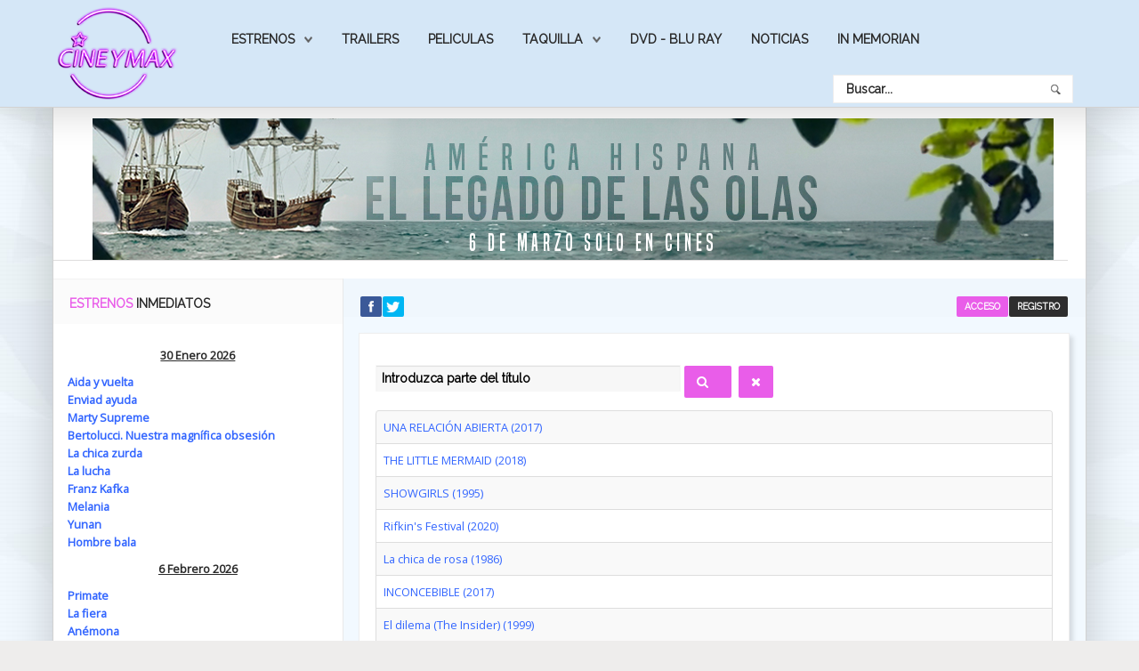

--- FILE ---
content_type: text/css
request_url: https://cineymax.es/modules/mod_s5_accordion_menu/css/s5_accordion_menu.css
body_size: 304
content:
#s5_accordion_menu {
	margin-top:10px;
	margin-bottom:0px;
	margin-right:0px;
	
	margin-left:0px; 
}

#s5_accordion_menu h3.s5_am_toggler {
	cursor: pointer;
	font-size: 12px;
	background: #ffffff url(../images/s5_accordion_menu_back.png) left no-repeat;
	color: #528CE0;
	height:19px;
	line-height:31px;
	border-left:1px solid #CCCCCC;
	border-right:1px solid #CCCCCC;
	margin:0 0 4px;
	padding-left:24px;	}
	
	* html #s5_accordion_menu h3.s5_am_toggler {
		padding-bottom:0px;}
	
	
#s5_accordion_menu h3.s5_am_open {
	background: #ffffff url(../images/s5_accordion_menu_back_act.png) left no-repeat;}
	
#s5_accordion_menu h3.s5_am_toggler div {
	height:23px;
	margin:0px;
	padding:0px;	}

#s5_accordion_menu h3.s5_am_toggler a.mainlevel {	
	background:none;
	line-height:30px;
	width:auto;
	display:inline;
	border:none;
	padding:0px;
	margin:0px;	}
	

div.s5_accordion_menu_element li {	
	list-style-image:none;
	list-style-position:outside;
	list-style-type:none;
	padding-left:25px;	}
	
div.s5_accordion_menu_element li a {	
	font-size:11px;	}
	
	* html div.s5_accordion_menu_element li a {	
		width:75%;}
	
ul.s5_am_innermenu {
	margin-bottom:5px;
	padding-left:0px;
	margin-left:0px;
	margin-top:0px;	}
	
	ul.s5_am_innermenu ul.s5_am_innermenu {
		padding-left:26px;}

#s5_accordion_menu h3 span img {
	padding-top:7px;
	padding-right:8px;}

--- FILE ---
content_type: application/javascript
request_url: https://cineymax.es/templates/helion/cache/top_compression_js.php
body_size: 16909
content:
function s5_create_separator_class(){if(document.getElementById("subMenusContainer"))for(var e=document.getElementById("subMenusContainer").getElementsByTagName("A"),t=0;t<e.length;t++)"javascript:;"==e[t].href&&"S5_submenu_item"==e[t].parentNode.className&&(e[t].parentNode.parentNode.className=e[t].parentNode.parentNode.className+" subSepBtn")}var Eventx={addEvent:function(e,t,n){document.addEventListener?e.addEventListener(t,n,!1):e.attachEvent("on"+t,n)},onResizend:function(e){var t="normal",n=null,i=function(){n&&clearTimeout(n),n=setTimeout(function(){e&&e(),t="normal"},500)};this.addEvent(window,"resize",function(){t="resizing",i()})},onResizestart:function(e){var t=!1;this.onResizend(function(){t=!1}),this.addEvent(window,"resize",function(){t||(e&&e(),t=!0)})}};Array.prototype.every=function(e,t){for(var n=0,i=this.length>>>0;i>n;n++)if(n in this&&!e.call(t,this[n],n,this))return!1;return!0},Array.prototype.filter=function(e,t){for(var n,i=[],s=0,o=this.length>>>0;o>s;s++)s in this&&(n=this[s],e.call(t,n,s,this)&&i.push(n));return i},Array.prototype.indexOf=function(e,t){for(var n=this.length>>>0,i=0>t?Math.max(0,n+t):t||0;n>i;i++)if(this[i]===e)return i;return-1},Array.prototype.map=function(e,t){for(var n=this.length>>>0,i=Array(n),s=0;n>s;s++)s in this&&(i[s]=e.call(t,this[s],s,this));return i},Array.prototype.some=function(e,t){for(var n=0,i=this.length>>>0;i>n;n++)if(n in this&&e.call(t,this[n],n,this))return!0;return!1},Array.prototype.clean=function(){return this.filter(function(e){return null!=e})},Array.prototype.invoke=function(e){var t=Array.slice(arguments,1);return this.map(function(n){return n[e].apply(n,t)})},Array.prototype.associate=function(e){for(var t={},n=Math.min(this.length,e.length),i=0;n>i;i++)t[e[i]]=this[i];return t},Array.prototype.link=function(e){for(var t={},n=0,i=this.length;i>n;n++)for(var s in e)if(e[s](this[n])){t[s]=this[n],delete e[s];break}return t},Array.prototype.contains=function(e,t){return-1!=this.indexOf(e,t)},Array.prototype.append=function(e){return this.push.apply(this,e),this},Array.prototype.getLast=function(){return this.length?this[this.length-1]:null},Array.prototype.getRandom=function(){return this.length?this[Number.random(0,this.length-1)]:null},Array.prototype.include=function(e){return this.contains(e)||this.push(e),this},Array.prototype.combine=function(e){for(var t=0,n=e.length;n>t;t++)this.include(e[t]);return this},Array.prototype.erase=function(e){for(var t=this.length;t--;)this[t]===e&&this.splice(t,1);return this},Array.prototype.empty=function(){return this.length=0,this},Array.prototype.flatten=function(){for(var e=[],t=0,n=this.length;n>t;t++){var i=typeOf(this[t]);"null"!=i&&(e=e.concat("array"==i||"collection"==i||"arguments"==i||instanceOf(this[t],Array)?Array.flatten(this[t]):this[t]))}return e},Array.prototype.pick=function(){for(var e=0,t=this.length;t>e;e++)if(null!=this[e])return this[e];return null},Array.prototype.hexToRgb=function(e){if(3!=this.length)return null;var t=this.map(function(e){return 1==e.length&&(e+=e),e.toInt(16)});return e?t:"rgb("+t+")"},Array.prototype.rgbToHex=function(e){if(this.length<3)return null;if(4==this.length&&0==this[3]&&!e)return"transparent";for(var t=[],n=0;3>n;n++){var i=(this[n]-0).toString(16);t.push(1==i.length?"0"+i:i)}return e?t:"#"+t.join("")},void 0==Function.prototype.bind&&(Function.prototype.bind=function(e){var t=this,n=arguments.length>1?Array.slice(arguments,1):null,i=function(){},s=function(){var o=e,a=arguments.length;this instanceof s&&(i.prototype=t.prototype,o=new i);var d=n||a?t.apply(o,n&&a?n.concat(Array.slice(arguments)):n||arguments):t.call(o);return o==e?d:o};return s}),function(e){e.fn.getLast=function(t){return e(this).children().last()},e.fn.getPrevious=e.fn.prev,e.fn.getFirst=function(t){return e(this).children().first()},e.fn.getNext=e.fn.next,e.fn.fireEvents=function(t){e(this).each(function(n,i){e(i).trigger(t)})},MenuMatic=window.MenuMatic=function(e){this.options={id:"s5_nav",subMenusContainerId:"subMenusContainer",tabletWidth:800,effect:"slide & fade",duration:600,physics:"easeOutQuad",hideDelay:1e3,displayDelay:0,stretchMainMenu:!1,matchWidthMode:!1,orientation:"horizontal",direction:{x:"right",y:"down"},olddirection:{x:"right",y:"down"},tweakInitial:{x:0,y:0},tweakSubsequent:{x:0,y:0},center:!1,opacity:95,mmbFocusedClassName:null,mmbClassName:null,killDivider:null,fullWidth:null,fixHasLayoutBug:!1,onHideAllSubMenusNow_begin:function(){},onHideAllSubMenusNow_complete:function(){},onInit_begin:function(){},onInit_complete:function(){}},this.hideAllMenusTimeout=null,this.S5DisplayMenusTimeout=null,this.allSubMenus=[],this.subMenuZindex=1,this.initialize(e),this.stretch(),this.killDivider(),this.center()},MenuMatic.prototype.initialize=function(n){this.options=e.extend(this.options,n),this.options.olddirection.x=this.options.direction.x,this.options.olddirection.y=this.options.direction.y,this.options.opacity>99&&(this.options.opacity=99.9),this.options.opacity=this.options.opacity/100,this.options.direction.x=this.options.direction.x.toLowerCase(),this.options.direction.y=this.options.direction.y.toLowerCase(),"right"===this.options.direction.x?this.options.direction.xInverse="left":"left"===this.options.direction.x&&(this.options.direction.xInverse="right"),"up"===this.options.direction.y?this.options.direction.yInverse="down":"down"===this.options.direction.y&&(this.options.direction.yInverse="up");var i=e("#"+this.options.id+" li, span.grouped_sub_parent_item"),s=new Array;e(i).each(function(t,n){if(e(n).data("parentLinks",e(n).parents("li")),e(n).children("ul")&&e(n).children("ul").length>=1){var i=e(n).children("ul");s[t]=""}else var i=null;e(n).data("childMenu",i),i&&i.data("parentMenu",e(n)),theSubMenuType="subsequent",e(e(n).parents("ul")||e(n).parents("ol")).attr("id")===this.options.id&&(theSubMenuType="initial"),e(n).data("subMenuType",theSubMenuType),"initial"===theSubMenuType&&e(e(n).children("ul")||e(n).children("ol"))?e(n).addClass("mainMenuParentBtn"):e(e(n).children("ul")||e(n).children("ol"))&&e(n).addClass("subMenuParentBtn")}.bind(this));var o=e("<div></div>").attr("id",this.options.subMenusContainerId).appendTo(e("body")),a=new Array;e("#"+this.options.id+" ul").each(function(t,n){if(0==e(n).parents("div[class*=moduletable]").length){if(e(n).parents("span.grouped_sub_parent_item").size()>0)var s=i.index(e(n).parents("span.grouped_sub_parent_item"));else var s=i.index(e(n).parent("li"));if(0==a.contains(s)){if(a.include(s),"initial"==e(n).parent().data("subMenuType"))var d=e("<div></div>").addClass("s5_sub_wrap").attr("id","ul_child_"+s).appendTo(o);else var d=e("<div></div>").addClass("s5_sub_wrap_lower").attr("id","ul_child_"+s).appendTo(o);var r=e("<ul></ul>").appendTo(d);e("<li></li>").attr("id","li_child_"+s).appendTo(r).append(n)}else e("#li_child_"+s)&&e("#li_child_"+s).append(n)}}),e("a",o).attr("tabindex","-1"),i.each(function(n,i){if(e(i).data("childMenu")){e(i).data("childMenu",e("#ul_child_"+n)),e("#ul_child_"+n).data("parentMenu",e(i)),this.allSubMenus.include(e(i).data("childMenu"));var s=[];e(i).data("parentLinks").each(function(t,n){e(n).data("childMenu")?s.include(e(n).data("childMenu")[0]):s.include(e(n).parentsUntil("li").parentsUntil("div").parent()[0])}),e(i).data("parentSubMenus",e(s)),delete s;var o=new t;jQuery(i).data("subMenuInstance",o),o.initialize(this.options,this,e(i),n)}}.bind(this));var d=e("#"+this.options.id+" li").filter(function(t,n){return!e(n).data("childMenu")});d.each(function(t,n){e(n).bind("mouseenter",function(t){t.preventDefault(),this.hideAllSubMenusNow(),this.options.mmbClassName&&this.options.mmbFocusedClassName&&(e(n).data("btnMorph")?e(n).data("btnMorph"):e(n).switchClass(this.options.mmbFocusedClassName,"",this.options.duration/2,this.options.physics))}.bind(this)),e(n).bind("focus",function(t){t.preventDefault(),this.hideAllSubMenusNow(),this.options.mmbClassName&&this.options.mmbFocusedClassName&&(e(n).data("btnMorph")?e(n).data("btnMorph"):e(n).switchClass(this.options.mmbFocusedClassName,"",this.options.duration/2,this.options.physics))}.bind(this)),e(n).bind("mouseleave",function(t){t.preventDefault(),this.options.mmbClassName&&this.options.mmbFocusedClassName&&(e(n).data("btnMorph")?e(n).data("btnMorph"):e(n).switchClass(this.options.mmbClassName,"",this.options.duration/2,this.options.physics))}.bind(this)),e(n).bind("blur",function(t){t.preventDefault(),this.options.mmbClassName&&this.options.mmbFocusedClassName&&(e(n).data("btnMorph")?e(n).data("btnMorph"):e(n).switchClass(this.options.mmbClassName,"",this.options.duration/2,this.options.physics))}.bind(this)),e(n).bind("keydown",function(t){new Event(t);("up"===t.key||"down"===t.key||"left"===t.key||"right"===t.key)&&t.stop(),"left"===t.key&&"horizontal"===this.options.orientation||"up"===t.key&&"vertical"===this.options.orientation?e(n).parents("li").getPrevious("li")?e(n).parents("li").getPrevious("li").getFirst("a").focus():e(n).parents("li").parent().getLast("li").getFirst("a").focus():("right"===t.key&&"horizontal"===this.options.orientation||"down"===t.key&&"vertical"===this.options.orientation)&&(e(n).parents("li").getNext("li")?e(n).parents("li").getNext("li").getFirst("a").focus():e(n).parents("li").parent().getFirst("li").getFirst("a").focus())}.bind(this))}.bind(this)),this.onResizeWindow(),Eventx.onResizestart(this.hideAllSubMenusNow.bind(this)),Eventx.onResizend(this.onResizeWindow.bind(this))},MenuMatic.prototype.getWidth=function(){return this.options.fullWidth&&"function"==typeof this.options.fullWidth?this.options.fullWidth():"auto"},MenuMatic.prototype.onResizeWindow=function(){var t=this;if(e(window).width()>=this.options.tabletWidth){var n=window.needTablet=0;if(window.s5menuTablet)var i=window.needRevert=1;else var i=window.needRevert=0}else if(e(window).width()<this.options.tabletWidth&&("ontouchstart"in window||navigator.maxTouchPoints>0||navigator.msMaxTouchPoints>0)){var i=window.needRevert=0;if(window.s5menuTablet)var n=window.needTablet=0;else var n=window.needTablet=1}if(n||i){var s=jQuery(".mainMenuParentBtn,.subMenuParentBtn,.mainParentBtn,.subParentBtn");s.each(function(s,o){if(!e(o).data("childMenu"))return n&&(e(o).unbind("mouseenter").bind("mouseenter",function(){jQuery(".mainParentBtnFocused").removeClass("mainParentBtnFocused"),jQuery(this).addClass("mainParentBtnFocused")}),e(o).unbind("mouseleave").bind("mouseleave",function(){jQuery(this).removeClass("mainParentBtnFocused")})),void(i&&e(o).unbind("mouseenter").bind("mouseenter",t.hideAllSubMenusNow.bind(t)));var a=e(o).data("subMenuInstance");if(n){window.s5menuTablet=1;var d=function(t){t.preventDefault(),jQuery(this).css({background:""}),"initial"==a.subMenuType?jQuery(this).addClass("mainMenuParentBtnFocused"):jQuery(this).addClass("subMenuParentBtn").addClass("subMenuParentBtnFocused"),"initial"===a.subMenuType&&a.options.mmbClassName&&a.options.mmbFocusedClassName&&(e(this).data("btnMorph")?e(this).data("btnMorph"):e(this).switchClass(a.options.mmbFocusedClassName,"",a.options.duration/2,a.options.physics))},r=function(t){return e(this).data("menuOpened")||("initial"==a.subMenuType?jQuery(this).removeClass("mainMenuParentBtnFocused").removeClass("mainMenuParentBtnTablet"):jQuery(this).removeClass("subMenuParentBtnFocused")),!1},p=function(t){if("SPAN"==t.target.nodeName&&t.target.hasAttribute("onclick")&&-1==t.target.getAttribute("onclick").indexOf("javascript:;"))return t.target.click(),!1;if("initial"==a.subMenuType?jQuery(this).removeClass("mainMenuParentBtnTablet"):jQuery(this).find(".S5_submenu_item").removeClass("S5_submenu_itemTablet"),e(this).data("menuOpened")){a.hideSubMenu(!0);var n=e(this).data("childMenu").find("li").filter(function(t,n){return e(n).data("childMenu")&&e(n).data("menuOpened")});return n.each(function(t,n){e(n).data("subMenuInstance").hideSubMenu();var i=e(n).data("childMenu").find("li").filter(function(t,n){return e(n).data("childMenu")&&e(n).data("menuOpened")});i.each(function(t,n){e(n).data("subMenuInstance").hideSubMenu()})}),e(this).data("menuOpened",!1),"initial"==a.subMenuType?jQuery(this).removeClass("mainMenuParentBtnFocused").addClass("mainMenuParentBtnTablet"):jQuery(this).find(".S5_submenu_item").addClass("S5_submenu_itemTablet"),!1}e(this).data("menuOpened",!0),t.preventDefault(),a.cancellHideAllSubMenus(),a.hideOtherSubMenus(),setTimeout(function(){a.showSubMenu()},10),"initial"===a.subMenuType&&a.options.mmbClassName&&a.options.mmbFocusedClassName&&(e(this).data("btnMorph")?e(this).data("btnMorph"):e(this).switchClass(a.options.mmbFocusedClassName,"",a.options.duration/2,a.options.physics))}}if(i){window.s5menuTablet=0;var d=e(o).data("mouseenterH"),r=e(o).data("mouseleaveH"),p=function(e){e.target.click()}}e(o).unbind("mouseenter").bind("mouseenter",d).unbind("mouseleave").bind("mouseleave",r).unbind("click").bind("click",p)}),jQuery("li[id*=li_child_] ul").each(function(t,s){var o=e(s).data("parentMenu");if(o){var a=o.data("subMenuInstance");if(n||i){if(n)var d=function(){"initial"==a.subMenuType?o.addClass("mainMenuParentBtnFocused"):o.addClass("subMenuParentBtnFocused")};if(i)var d=o.data("mouseenterH");e(s).bind("mouseenter",d)}}e(s).children("li").each(function(t,s){if(e(s).data("childMenu")){var o=e(s).data("subMenuInstance");if(n||i){if(n)var a=function(){0==e(s).data("menuOpened")&&("initial"==o.subMenuType?e(this).removeClass("mainMenuParentBtnFocused"):e(this).removeClass("subMenuParentBtnFocused"))},d=function(){"initial"==o.subMenuType?e(this).addClass("mainMenuParentBtnFocused"):e(this).addClass("subMenuParentBtnFocused").find(".S5_submenu_itemTablet").removeClass("S5_submenu_itemTablet")};if(i)var a=e(s).data("mouseleaveH"),d=e(s).data("mouseenterH");e(s).unbind("mouseleave").bind("mouseleave",a).unbind("mouseenter").bind("mouseenter",d)}}else{var a=e(s).data("mouseleaveH"),d=e(s).data("mouseenterH");i&&e(s).unbind("mouseleave").bind("mouseleave",a).unbind("mouseenter").bind("mouseenter",d),n&&e(s).unbind("mouseleave").unbind("mouseenter").bind("click",d)}})})}},MenuMatic.prototype.center=function(){this.options.center&&e("#"+this.options.id).css({left:"50%",marginLeft:-(e("#"+this.options.id).width()/2)})},MenuMatic.prototype.stretch=function(){if(this.options.stretchMainMenu&&"horizontal"===this.options.orientation){var t=parseFloat(e("#"+this.options.id).width()),n=0,i=e("#"+this.options.id+" li");if(i.css({paddingLeft:0,paddingRight:0}),i.each(function(t,i){n+=e(i).width()}.bind(this)),n>t)return;var s=(t-n)/i.length;i.each(function(t,n){e(n).css("width",e(n).width()+s)}.bind(this)),i.getLast().css("width",i.getLast().width()-1)}},MenuMatic.prototype.killDivider=function(){this.options.killDivider&&"first"===this.options.killDivider.toLowerCase()?e(e("#"+this.options.id+" li")[0]).css({background:"none"}):this.options.killDivider&&"last"===this.options.killDivider.toLowerCase()&&e(e("#"+this.options.id+" li").getLast()).css({background:"none"})},MenuMatic.prototype.hideAllSubMenusNow=function(){clearTimeout(this.hideAllMenusTimeout),e(this.allSubMenus).fireEvents("hidex")};var t=function(){this.options={onSubMenuInit_begin:function(e){},onSubMenuInit_complete:function(e){},onMatchWidth_begin:function(e){},onMatchWidth_complete:function(e){},onHideSubMenu_begin:function(e){},onHideSubMenu_complete:function(e){},onHideOtherSubMenus_begin:function(e){},onHideOtherSubMenus_complete:function(e){},onHideAllSubMenus_begin:function(e){},onHideAllSubMenus_complete:function(e){},onPositionSubMenu_begin:function(e){},onPositionSubMenu_complete:function(e){},onShowSubMenu_begin:function(e){},onShowSubMenu_complete:function(e){}},this.root=null,this.btn=null,this.hidden=!0,this.myEffect=null};t.prototype.matchWidth=function(){if(!this.widthMatched&&this.options.matchWidthMode&&"subsequent"!==this.subMenuType){if(0==this.btn.is("li"))var t=this.btn.parentsUntil("li").eq(0).outerWidth();else var t=this.btn.outerWidth();var n=t;e("li",e(this.childMenu)).each(function(t,i){var s=parseFloat(e(this.childMenu).getFirst().getStyle("borderLeftWidth"))+parseFloat(e(this.childMenu).getFirst().getStyle("borderRightWidth")),o=parseFloat(e(i).getStyle("paddingLeft"))+parseFloat(e(i).getStyle("paddingRight")),a=s+o;n>e(i).width()&&(e(i).css("width",n-a+1),e(i).css("margin-right",-s))}.bind(this)),this.width=this.childMenu.getFirst().width()+1,this.widthMatched=!0}},t.prototype.hideSubMenu=function(t){"closed"!==this.childMenu.data("status")&&(void 0==t&&("initial"==this.subMenuType?this.options.mmbClassName&&this.options.mmbFocusedClassName?e(this.btn).data("btnMorph")?e(this.btn).data("btnMorph"):this.btn.switchClass(this.options.mmbClassName,"",this.options.duration,this.options.physics,function(){e(this.btn).removeClass("mainMenuParentBtnFocused"),e(this.btn).addClass("mainMenuParentBtn")}.bind(this)):(e(this.btn).removeClass("mainMenuParentBtnFocused"),e(this.btn).addClass("mainMenuParentBtn")):(e(this.btn).removeClass("subMenuParentBtnFocused"),e(this.btn).addClass("subMenuParentBtn"))),this.options.effect&&"slide"===this.options.effect.toLowerCase()?"initial"==this.subMenuType&&"horizontal"===this.options.orientation&&"down"===this.options.direction.y?e(this.childMenu).getFirst().animate({marginTop:-this.height},{duration:this.options.duration,easing:this.options.physics,queue:!1,complete:function(){this.childMenu.css({left:0,display:"none",zIndex:-100})}.bind(this)}).bind(this):"initial"==this.subMenuType&&"horizontal"===this.options.orientation&&"up"===this.options.direction.y?e(this.childMenu).getFirst().animate({marginTop:this.height},{duration:this.options.duration,easing:this.options.physics,queue:!1,complete:function(){this.childMenu.css({left:0,display:"none",zIndex:-100})}.bind(this)}).bind(this):"right"===this.options.direction.x?e(this.childMenu).getFirst().animate({marginLeft:-this.width},{duration:this.options.duration,easing:this.options.physics,queue:!1,complete:function(){this.childMenu.css({left:0,display:"none",zIndex:-100})}.bind(this)}).bind(this):"left"===this.options.direction.x&&e(this.childMenu).getFirst().animate({marginLeft:this.width},{duration:this.options.duration,easing:this.options.physics,queue:!1,complete:function(){this.childMenu.css({left:0,display:"none",zIndex:-100})}.bind(this)}).bind(this):"fade"==this.options.effect?e(this.childMenu).getFirst().animate({opacity:0},{duration:this.options.duration,easing:this.options.physics,queue:!1,complete:function(){this.childMenu.css({left:0,display:"none",zIndex:-100})}.bind(this)}).bind(this):"slide & fade"==this.options.effect?"initial"==this.subMenuType&&"horizontal"===this.options.orientation&&"down"===this.options.direction.y?e(this.childMenu).getFirst().animate({marginTop:-this.height,opacity:0},{duration:this.options.duration,easing:this.options.physics,queue:!1,complete:function(){this.childMenu.css({left:0,display:"none",zIndex:-100})}.bind(this)}).bind(this):"initial"==this.subMenuType&&"horizontal"===this.options.orientation&&"up"===this.options.direction.y?e(this.childMenu).getFirst().animate({marginTop:this.height,opacity:0},{duration:this.options.duration,easing:this.options.physics,queue:!1,complete:function(){this.childMenu.css({left:0,display:"none",zIndex:-100})}.bind(this)}).bind(this):"right"===this.options.direction.x?e(this.childMenu).getFirst().animate({marginLeft:-this.width,opacity:0},{duration:this.options.duration,easing:this.options.physics,queue:!1,complete:function(){this.childMenu.css({left:0,display:"none",zIndex:-100})}.bind(this)}).bind(this):"left"===this.options.direction.x&&e(this.childMenu).getFirst().animate({marginLeft:this.width,opacity:0},{duration:this.options.duration,easing:this.options.physics,queue:!1,complete:function(){this.childMenu.css({left:0,display:"none",zIndex:-100})}.bind(this)}).bind(this):(this.childMenu[0].style.left="0px",this.childMenu[0].style.visiblity="hidden",this.childMenu.css("zIndex",-100)),this.childMenu.data("status","closed"))},t.prototype.hideOtherSubMenus=function(){this.btn.data("otherSubMenus")||this.btn.data("otherSubMenus",e(this.root.allSubMenus.filter(function(e){return-1==this.btn.data("parentSubMenus").index(e)&&e!=this.childMenu}.bind(this)))),this.parentSubMenus.fireEvents("show"),this.btn.data("otherSubMenus").fireEvents("hidex"),this.btn.data("otherSubMenus").each(function(t,n){e(n).data("parentMenu").data("menuOpened",!1)})},t.prototype.hideAllSubMenus=function(){clearTimeout(this.root.hideAllMenusTimeout),this.root.hideAllMenusTimeout=setTimeout(function(){clearTimeout(this.root.hideAllMenusTimeout),e(this.root.allSubMenus).fireEvents("hidex")}.bind(this),this.options.hideDelay)},t.prototype.cancellHideAllSubMenus=function(){clearTimeout(this.root.hideAllMenusTimeout),this.options.direction.x=this.options.olddirection.x},t.prototype.showSubMenu=function(){S5DisplayMenusTimeout=setTimeout(function(){this.S5showSubMenu()}.bind(this),this.options.displayDelay)},t.prototype.S5showSubMenu=function(t){if("open"!==this.childMenu.data("status")){if("initial"==this.subMenuType?(e(this.btn).removeClass("mainMenuParentBtn"),e(this.btn).addClass("mainMenuParentBtnFocused")):(e(this.btn).removeClass("subMenuParentBtn"),e(this.btn).addClass("subMenuParentBtnFocused")),this.root.subMenuZindex++,this.childMenu.css({display:"block",visibility:"hidden",zIndex:this.root.subMenuZindex}),this.height&&this.width||(this.height=this.childMenu.getFirst().outerHeight(),this.width=this.childMenu.getFirst().outerWidth(),("slide"===this.options.effect||"slide & fade"===this.options.effect)&&("initial"==this.subMenuType&&"horizontal"===this.options.orientation?(this.childMenu.getFirst().css("marginTop","0"),"down"===this.options.direction.y?e(this.childMenu).getFirst().css({marginTop:-this.height}):"up"===this.options.direction.y&&e(this.childMenu).getFirst().css({marginTop:this.height})):"left"===this.options.direction.x?e(this.childMenu).getFirst().css({marginLeft:this.width}):e(this.childMenu).getFirst().css({marginLeft:-this.width}))),this.matchWidth(),this.positionSubMenu(),"slide"===this.options.effect)if(this.childMenu.css({display:"block",visibility:"visible"}),"initial"===this.subMenuType&&"horizontal"===this.options.orientation){if(e("#"+this.options.id).offset().top!=e("#"+this.options.id).position().top&&e(this.childMenu).css("top",e(this.btn).offset().top+e(this.btn).outerHeight()-e(window).scrollTop()),document.getElementById("s5_menu_wrap")){var n="",i="",s="",o="",a="",d="",r="",p="",u="",l="";"BODY"!=document.getElementById("s5_menu_wrap").parentNode.tagName&&(document.getElementById("s5_menu_wrap").parentNode.parentNode.parentNode.parentNode.parentNode&&document.getElementById("s5_menu_wrap").parentNode.parentNode.parentNode.parentNode.parentNode.tagName&&(n=document.getElementById("s5_menu_wrap").parentNode.parentNode.parentNode.parentNode.parentNode,s5_menu_wrap_parent6_style=window.getComputedStyle(n),i=s5_menu_wrap_parent6_style.getPropertyValue("position")),document.getElementById("s5_menu_wrap").parentNode.parentNode.parentNode.parentNode&&document.getElementById("s5_menu_wrap").parentNode.parentNode.parentNode.parentNode.tagName&&(s=document.getElementById("s5_menu_wrap").parentNode.parentNode.parentNode.parentNode,s5_menu_wrap_parent5_style=window.getComputedStyle(s),o=s5_menu_wrap_parent5_style.getPropertyValue("position")),document.getElementById("s5_menu_wrap").parentNode.parentNode.parentNode&&document.getElementById("s5_menu_wrap").parentNode.parentNode.parentNode.tagName&&(a=document.getElementById("s5_menu_wrap").parentNode.parentNode.parentNode,s5_menu_wrap_parent4_style=window.getComputedStyle(a),d=s5_menu_wrap_parent4_style.getPropertyValue("position")),document.getElementById("s5_menu_wrap").parentNode.parentNode&&document.getElementById("s5_menu_wrap").parentNode.parentNode.tagName&&(r=document.getElementById("s5_menu_wrap").parentNode.parentNode,s5_menu_wrap_parent3_style=window.getComputedStyle(r),p=s5_menu_wrap_parent3_style.getPropertyValue("position")),document.getElementById("s5_menu_wrap").parentNode&&document.getElementById("s5_menu_wrap").parentNode.tagName&&(u=document.getElementById("s5_menu_wrap").parentNode,s5_menu_wrap_parent2_style=window.getComputedStyle(u),l=s5_menu_wrap_parent2_style.getPropertyValue("position")));var h=document.getElementById("s5_menu_wrap"),c=window.getComputedStyle(h),m=c.getPropertyValue("position"),_="no",f="no",y="no",N="no",g="no",b="no";document.getElementById("s5_menu_wrap").className&&document.getElementById("s5_menu_wrap").className.indexOf("wrap_fmfullwidth")>=1&&(_="yes"),"BODY"!=document.getElementById("s5_menu_wrap").parentNode.tagName&&(document.getElementById("s5_menu_wrap").parentNode&&document.getElementById("s5_menu_wrap").parentNode.className&&document.getElementById("s5_menu_wrap").parentNode.className.indexOf("floating_header")>=1&&(f="yes"),document.getElementById("s5_menu_wrap").parentNode.parentNode&&document.getElementById("s5_menu_wrap").parentNode.parentNode.className&&document.getElementById("s5_menu_wrap").parentNode.parentNode.className.indexOf("floating_header")>=1&&(y="yes"),document.getElementById("s5_menu_wrap").parentNode.parentNode.parentNode&&document.getElementById("s5_menu_wrap").parentNode.parentNode.parentNode.className&&document.getElementById("s5_menu_wrap").parentNode.parentNode.parentNode.className.indexOf("floating_header")>=1&&(N="yes"),document.getElementById("s5_menu_wrap").parentNode.parentNode.parentNode.parentNode&&document.getElementById("s5_menu_wrap").parentNode.parentNode.parentNode.parentNode.className&&document.getElementById("s5_menu_wrap").parentNode.parentNode.parentNode.parentNode.className.indexOf("floating_header")>=1&&(g="yes"),document.getElementById("s5_menu_wrap").parentNode.parentNode.parentNode.parentNode.parentNode&&document.getElementById("s5_menu_wrap").parentNode.parentNode.parentNode.parentNode.parentNode.className&&document.getElementById("s5_menu_wrap").parentNode.parentNode.parentNode.parentNode.parentNode.className.indexOf("floating_header")>=1&&(b="yes")),"s5_wrap"!=document.getElementById("s5_menu_wrap").className&&"no"==_&&"no"==f&&"no"==y&&"no"==N&&"no"==g&&"no"==b&&"fixed"!=m&&"fixed"!=l&&"fixed"!=p&&"fixed"!=d&&"fixed"!=o&&"fixed"!=i&&e("#"+this.options.id).offset().top!=e("#"+this.options.id).position().top&&e(this.childMenu).css("top",e(this.btn).offset().top+e(this.btn).outerHeight())}t?e(this.childMenu).getFirst().stop().animate({marginTop:0},{duration:0,easing:this.options.physics,queue:!1,complete:function(){this.showSubMenuComplete()}.bind(this)}):e(this.childMenu).getFirst().stop().animate({marginTop:0},{duration:this.options.duration,queue:!1,easing:this.options.physics,complete:function(){this.showSubMenuComplete()}.bind(this)})}else{if("subsequent"===this.subMenuType&&"horizontal"===this.options.orientation&&(e("#"+this.options.id).offset().top!=e("#"+this.options.id).position().top&&e(this.childMenu).css("top",e(this.btn).offset().top-e(window).scrollTop()),document.getElementById("s5_menu_wrap"))){var n="",i="",s="",o="",a="",d="",r="",p="",u="",l="";"BODY"!=document.getElementById("s5_menu_wrap").parentNode.tagName&&(document.getElementById("s5_menu_wrap").parentNode.parentNode.parentNode.parentNode.parentNode&&document.getElementById("s5_menu_wrap").parentNode.parentNode.parentNode.parentNode.parentNode.tagName&&(n=document.getElementById("s5_menu_wrap").parentNode.parentNode.parentNode.parentNode.parentNode,s5_menu_wrap_parent6_style=window.getComputedStyle(n),i=s5_menu_wrap_parent6_style.getPropertyValue("position")),document.getElementById("s5_menu_wrap").parentNode.parentNode.parentNode.parentNode&&document.getElementById("s5_menu_wrap").parentNode.parentNode.parentNode.parentNode.tagName&&(s=document.getElementById("s5_menu_wrap").parentNode.parentNode.parentNode.parentNode,s5_menu_wrap_parent5_style=window.getComputedStyle(s),o=s5_menu_wrap_parent5_style.getPropertyValue("position")),document.getElementById("s5_menu_wrap").parentNode.parentNode.parentNode&&document.getElementById("s5_menu_wrap").parentNode.parentNode.parentNode.tagName&&(a=document.getElementById("s5_menu_wrap").parentNode.parentNode.parentNode,s5_menu_wrap_parent4_style=window.getComputedStyle(a),d=s5_menu_wrap_parent4_style.getPropertyValue("position")),document.getElementById("s5_menu_wrap").parentNode.parentNode&&document.getElementById("s5_menu_wrap").parentNode.parentNode.tagName&&(r=document.getElementById("s5_menu_wrap").parentNode.parentNode,s5_menu_wrap_parent3_style=window.getComputedStyle(r),p=s5_menu_wrap_parent3_style.getPropertyValue("position")),document.getElementById("s5_menu_wrap").parentNode&&document.getElementById("s5_menu_wrap").parentNode.tagName&&(u=document.getElementById("s5_menu_wrap").parentNode,s5_menu_wrap_parent2_style=window.getComputedStyle(u),l=s5_menu_wrap_parent2_style.getPropertyValue("position")));var h=document.getElementById("s5_menu_wrap"),c=window.getComputedStyle(h),m=c.getPropertyValue("position"),_="no",f="no",y="no",N="no",g="no",b="no";document.getElementById("s5_menu_wrap").className&&document.getElementById("s5_menu_wrap").className.indexOf("wrap_fmfullwidth")>=1&&(_="yes"),"BODY"!=document.getElementById("s5_menu_wrap").parentNode.tagName&&(document.getElementById("s5_menu_wrap").parentNode&&document.getElementById("s5_menu_wrap").parentNode.className&&document.getElementById("s5_menu_wrap").parentNode.className.indexOf("floating_header")>=1&&(f="yes"),document.getElementById("s5_menu_wrap").parentNode.parentNode&&document.getElementById("s5_menu_wrap").parentNode.parentNode.className&&document.getElementById("s5_menu_wrap").parentNode.parentNode.className.indexOf("floating_header")>=1&&(y="yes"),document.getElementById("s5_menu_wrap").parentNode.parentNode.parentNode&&document.getElementById("s5_menu_wrap").parentNode.parentNode.parentNode.className&&document.getElementById("s5_menu_wrap").parentNode.parentNode.parentNode.className.indexOf("floating_header")>=1&&(N="yes"),document.getElementById("s5_menu_wrap").parentNode.parentNode.parentNode.parentNode&&document.getElementById("s5_menu_wrap").parentNode.parentNode.parentNode.parentNode.className&&document.getElementById("s5_menu_wrap").parentNode.parentNode.parentNode.parentNode.className.indexOf("floating_header")>=1&&(g="yes"),document.getElementById("s5_menu_wrap").parentNode.parentNode.parentNode.parentNode.parentNode&&document.getElementById("s5_menu_wrap").parentNode.parentNode.parentNode.parentNode.parentNode.className&&document.getElementById("s5_menu_wrap").parentNode.parentNode.parentNode.parentNode.parentNode.className.indexOf("floating_header")>=1&&(b="yes")),"s5_wrap"!=document.getElementById("s5_menu_wrap").className&&"no"==_&&"no"==f&&"no"==y&&"no"==N&&"no"==g&&"no"==b&&"fixed"!=m&&"fixed"!=l&&"fixed"!=p&&"fixed"!=d&&"fixed"!=o&&"fixed"!=i&&e("#"+this.options.id).offset().top!=e("#"+this.options.id).position().top&&e(this.childMenu).css("top",e(this.btn).offset().top)}t?e(this.childMenu).getFirst().stop().animate({marginLeft:0},{duration:0,easing:this.options.physics,queue:!1,complete:function(){this.showSubMenuComplete()}.bind(this)}):e(this.childMenu).getFirst().stop().animate({marginLeft:0},{duration:this.options.duration,easing:this.options.physics,queue:!1,complete:function(){this.showSubMenuComplete()}.bind(this)})}else if("fade"===this.options.effect){if("initial"===this.subMenuType&&"horizontal"===this.options.orientation&&(e("#"+this.options.id).offset().top!=e("#"+this.options.id).position().top&&e(this.childMenu).css("top",e(this.btn).offset().top+e(this.btn).outerHeight()-e(window).scrollTop()),document.getElementById("s5_menu_wrap"))){var n="",i="",s="",o="",a="",d="",r="",p="",u="",l="";"BODY"!=document.getElementById("s5_menu_wrap").parentNode.tagName&&(document.getElementById("s5_menu_wrap").parentNode.parentNode.parentNode.parentNode.parentNode&&document.getElementById("s5_menu_wrap").parentNode.parentNode.parentNode.parentNode.parentNode.tagName&&(n=document.getElementById("s5_menu_wrap").parentNode.parentNode.parentNode.parentNode.parentNode,s5_menu_wrap_parent6_style=window.getComputedStyle(n),i=s5_menu_wrap_parent6_style.getPropertyValue("position")),document.getElementById("s5_menu_wrap").parentNode.parentNode.parentNode.parentNode&&document.getElementById("s5_menu_wrap").parentNode.parentNode.parentNode.parentNode.tagName&&(s=document.getElementById("s5_menu_wrap").parentNode.parentNode.parentNode.parentNode,s5_menu_wrap_parent5_style=window.getComputedStyle(s),o=s5_menu_wrap_parent5_style.getPropertyValue("position")),document.getElementById("s5_menu_wrap").parentNode.parentNode.parentNode&&document.getElementById("s5_menu_wrap").parentNode.parentNode.parentNode.tagName&&(a=document.getElementById("s5_menu_wrap").parentNode.parentNode.parentNode,s5_menu_wrap_parent4_style=window.getComputedStyle(a),d=s5_menu_wrap_parent4_style.getPropertyValue("position")),document.getElementById("s5_menu_wrap").parentNode.parentNode&&document.getElementById("s5_menu_wrap").parentNode.parentNode.tagName&&(r=document.getElementById("s5_menu_wrap").parentNode.parentNode,s5_menu_wrap_parent3_style=window.getComputedStyle(r),p=s5_menu_wrap_parent3_style.getPropertyValue("position")),document.getElementById("s5_menu_wrap").parentNode&&document.getElementById("s5_menu_wrap").parentNode.tagName&&(u=document.getElementById("s5_menu_wrap").parentNode,s5_menu_wrap_parent2_style=window.getComputedStyle(u),l=s5_menu_wrap_parent2_style.getPropertyValue("position")));var h=document.getElementById("s5_menu_wrap"),c=window.getComputedStyle(h),m=c.getPropertyValue("position"),_="no",f="no",y="no",N="no",g="no",b="no";document.getElementById("s5_menu_wrap").className&&document.getElementById("s5_menu_wrap").className.indexOf("wrap_fmfullwidth")>=1&&(_="yes"),"BODY"!=document.getElementById("s5_menu_wrap").parentNode.tagName&&(document.getElementById("s5_menu_wrap").parentNode&&document.getElementById("s5_menu_wrap").parentNode.className&&document.getElementById("s5_menu_wrap").parentNode.className.indexOf("floating_header")>=1&&(f="yes"),document.getElementById("s5_menu_wrap").parentNode.parentNode&&document.getElementById("s5_menu_wrap").parentNode.parentNode.className&&document.getElementById("s5_menu_wrap").parentNode.parentNode.className.indexOf("floating_header")>=1&&(y="yes"),document.getElementById("s5_menu_wrap").parentNode.parentNode.parentNode&&document.getElementById("s5_menu_wrap").parentNode.parentNode.parentNode.className&&document.getElementById("s5_menu_wrap").parentNode.parentNode.parentNode.className.indexOf("floating_header")>=1&&(N="yes"),document.getElementById("s5_menu_wrap").parentNode.parentNode.parentNode.parentNode&&document.getElementById("s5_menu_wrap").parentNode.parentNode.parentNode.parentNode.className&&document.getElementById("s5_menu_wrap").parentNode.parentNode.parentNode.parentNode.className.indexOf("floating_header")>=1&&(g="yes"),document.getElementById("s5_menu_wrap").parentNode.parentNode.parentNode.parentNode.parentNode&&document.getElementById("s5_menu_wrap").parentNode.parentNode.parentNode.parentNode.parentNode.className&&document.getElementById("s5_menu_wrap").parentNode.parentNode.parentNode.parentNode.parentNode.className.indexOf("floating_header")>=1&&(b="yes")),"s5_wrap"!=document.getElementById("s5_menu_wrap").className&&"no"==_&&"no"==f&&"no"==y&&"no"==N&&"no"==g&&"no"==b&&"fixed"!=m&&"fixed"!=l&&"fixed"!=p&&"fixed"!=d&&"fixed"!=o&&"fixed"!=i&&e("#"+this.options.id).offset().top!=e("#"+this.options.id).position().top&&e(this.childMenu).css("top",e(this.btn).offset().top+e(this.btn).outerHeight())}if(this.childMenu.css({display:"block",visibility:"visible"}),t?e(this.childMenu).getFirst().stop().animate({opacity:this.options.opacity},{duration:0,easing:this.options.physics,queue:!1,complete:function(){this.showSubMenuComplete()}.bind(this)}):e(this.childMenu).getFirst().stop().animate({opacity:this.options.opacity},{duration:this.options.duration,easing:this.options.physics,queue:!1,complete:function(){this.showSubMenuComplete()}.bind(this)}),"subsequent"===this.subMenuType&&"horizontal"===this.options.orientation&&(e("#"+this.options.id).offset().top!=e("#"+this.options.id).position().top&&e(this.childMenu).css("top",e(this.btn).offset().top-e(window).scrollTop()),document.getElementById("s5_menu_wrap"))){var n="",i="",s="",o="",a="",d="",r="",p="",u="",l="";"BODY"!=document.getElementById("s5_menu_wrap").parentNode.tagName&&(document.getElementById("s5_menu_wrap").parentNode.parentNode.parentNode.parentNode.parentNode&&document.getElementById("s5_menu_wrap").parentNode.parentNode.parentNode.parentNode.parentNode.tagName&&(n=document.getElementById("s5_menu_wrap").parentNode.parentNode.parentNode.parentNode.parentNode,s5_menu_wrap_parent6_style=window.getComputedStyle(n),i=s5_menu_wrap_parent6_style.getPropertyValue("position")),document.getElementById("s5_menu_wrap").parentNode.parentNode.parentNode.parentNode&&document.getElementById("s5_menu_wrap").parentNode.parentNode.parentNode.parentNode.tagName&&(s=document.getElementById("s5_menu_wrap").parentNode.parentNode.parentNode.parentNode,s5_menu_wrap_parent5_style=window.getComputedStyle(s),o=s5_menu_wrap_parent5_style.getPropertyValue("position")),document.getElementById("s5_menu_wrap").parentNode.parentNode.parentNode&&document.getElementById("s5_menu_wrap").parentNode.parentNode.parentNode.tagName&&(a=document.getElementById("s5_menu_wrap").parentNode.parentNode.parentNode,s5_menu_wrap_parent4_style=window.getComputedStyle(a),d=s5_menu_wrap_parent4_style.getPropertyValue("position")),document.getElementById("s5_menu_wrap").parentNode.parentNode&&document.getElementById("s5_menu_wrap").parentNode.parentNode.tagName&&(r=document.getElementById("s5_menu_wrap").parentNode.parentNode,s5_menu_wrap_parent3_style=window.getComputedStyle(r),p=s5_menu_wrap_parent3_style.getPropertyValue("position")),document.getElementById("s5_menu_wrap").parentNode&&document.getElementById("s5_menu_wrap").parentNode.tagName&&(u=document.getElementById("s5_menu_wrap").parentNode,s5_menu_wrap_parent2_style=window.getComputedStyle(u),l=s5_menu_wrap_parent2_style.getPropertyValue("position")));var h=document.getElementById("s5_menu_wrap"),c=window.getComputedStyle(h),m=c.getPropertyValue("position"),_="no",f="no",y="no",N="no",g="no",b="no";document.getElementById("s5_menu_wrap").className&&document.getElementById("s5_menu_wrap").className.indexOf("wrap_fmfullwidth")>=1&&(_="yes"),"BODY"!=document.getElementById("s5_menu_wrap").parentNode.tagName&&(document.getElementById("s5_menu_wrap").parentNode&&document.getElementById("s5_menu_wrap").parentNode.className&&document.getElementById("s5_menu_wrap").parentNode.className.indexOf("floating_header")>=1&&(f="yes"),document.getElementById("s5_menu_wrap").parentNode.parentNode&&document.getElementById("s5_menu_wrap").parentNode.parentNode.className&&document.getElementById("s5_menu_wrap").parentNode.parentNode.className.indexOf("floating_header")>=1&&(y="yes"),document.getElementById("s5_menu_wrap").parentNode.parentNode.parentNode&&document.getElementById("s5_menu_wrap").parentNode.parentNode.parentNode.className&&document.getElementById("s5_menu_wrap").parentNode.parentNode.parentNode.className.indexOf("floating_header")>=1&&(N="yes"),document.getElementById("s5_menu_wrap").parentNode.parentNode.parentNode.parentNode&&document.getElementById("s5_menu_wrap").parentNode.parentNode.parentNode.parentNode.className&&document.getElementById("s5_menu_wrap").parentNode.parentNode.parentNode.parentNode.className.indexOf("floating_header")>=1&&(g="yes"),document.getElementById("s5_menu_wrap").parentNode.parentNode.parentNode.parentNode.parentNode&&document.getElementById("s5_menu_wrap").parentNode.parentNode.parentNode.parentNode.parentNode.className&&document.getElementById("s5_menu_wrap").parentNode.parentNode.parentNode.parentNode.parentNode.className.indexOf("floating_header")>=1&&(b="yes")),"s5_wrap"!=document.getElementById("s5_menu_wrap").className&&"no"==_&&"no"==f&&"no"==y&&"no"==N&&"no"==g&&"no"==b&&"fixed"!=m&&"fixed"!=l&&"fixed"!=p&&"fixed"!=d&&"fixed"!=o&&"fixed"!=i&&e("#"+this.options.id).offset().top!=e("#"+this.options.id).position().top&&e(this.childMenu).css("top",e(this.btn).offset().top)}}else if("slide & fade"==this.options.effect)if(this.childMenu.css({display:"block",visibility:"visible"}),this.childMenu.getFirst().css({left:0}),"initial"===this.subMenuType&&"horizontal"===this.options.orientation){if(e("#"+this.options.id).offset().top!=e("#"+this.options.id).position().top&&e(this.childMenu).css("top",e(this.btn).offset().top+e(this.btn).outerHeight()-e(window).scrollTop()),document.getElementById("s5_menu_wrap")){var n="",i="",s="",o="",a="",d="",r="",p="",u="",l="";"BODY"!=document.getElementById("s5_menu_wrap").parentNode.tagName&&(document.getElementById("s5_menu_wrap").parentNode.parentNode.parentNode.parentNode.parentNode&&document.getElementById("s5_menu_wrap").parentNode.parentNode.parentNode.parentNode.parentNode.tagName&&(n=document.getElementById("s5_menu_wrap").parentNode.parentNode.parentNode.parentNode.parentNode,s5_menu_wrap_parent6_style=window.getComputedStyle(n),i=s5_menu_wrap_parent6_style.getPropertyValue("position")),document.getElementById("s5_menu_wrap").parentNode.parentNode.parentNode.parentNode&&document.getElementById("s5_menu_wrap").parentNode.parentNode.parentNode.parentNode.tagName&&(s=document.getElementById("s5_menu_wrap").parentNode.parentNode.parentNode.parentNode,s5_menu_wrap_parent5_style=window.getComputedStyle(s),o=s5_menu_wrap_parent5_style.getPropertyValue("position")),document.getElementById("s5_menu_wrap").parentNode.parentNode.parentNode&&document.getElementById("s5_menu_wrap").parentNode.parentNode.parentNode.tagName&&(a=document.getElementById("s5_menu_wrap").parentNode.parentNode.parentNode,s5_menu_wrap_parent4_style=window.getComputedStyle(a),d=s5_menu_wrap_parent4_style.getPropertyValue("position")),document.getElementById("s5_menu_wrap").parentNode.parentNode&&document.getElementById("s5_menu_wrap").parentNode.parentNode.tagName&&(r=document.getElementById("s5_menu_wrap").parentNode.parentNode,s5_menu_wrap_parent3_style=window.getComputedStyle(r),p=s5_menu_wrap_parent3_style.getPropertyValue("position")),document.getElementById("s5_menu_wrap").parentNode&&document.getElementById("s5_menu_wrap").parentNode.tagName&&(u=document.getElementById("s5_menu_wrap").parentNode,s5_menu_wrap_parent2_style=window.getComputedStyle(u),l=s5_menu_wrap_parent2_style.getPropertyValue("position")));var h=document.getElementById("s5_menu_wrap"),c=window.getComputedStyle(h),m=c.getPropertyValue("position"),_="no",f="no",y="no",N="no",g="no",b="no";document.getElementById("s5_menu_wrap").className&&document.getElementById("s5_menu_wrap").className.indexOf("wrap_fmfullwidth")>=1&&(_="yes"),"BODY"!=document.getElementById("s5_menu_wrap").parentNode.tagName&&(document.getElementById("s5_menu_wrap").parentNode&&document.getElementById("s5_menu_wrap").parentNode.className&&document.getElementById("s5_menu_wrap").parentNode.className.indexOf("floating_header")>=1&&(f="yes"),document.getElementById("s5_menu_wrap").parentNode.parentNode&&document.getElementById("s5_menu_wrap").parentNode.parentNode.className&&document.getElementById("s5_menu_wrap").parentNode.parentNode.className.indexOf("floating_header")>=1&&(y="yes"),document.getElementById("s5_menu_wrap").parentNode.parentNode.parentNode&&document.getElementById("s5_menu_wrap").parentNode.parentNode.parentNode.className&&document.getElementById("s5_menu_wrap").parentNode.parentNode.parentNode.className.indexOf("floating_header")>=1&&(N="yes"),document.getElementById("s5_menu_wrap").parentNode.parentNode.parentNode.parentNode&&document.getElementById("s5_menu_wrap").parentNode.parentNode.parentNode.parentNode.className&&document.getElementById("s5_menu_wrap").parentNode.parentNode.parentNode.parentNode.className.indexOf("floating_header")>=1&&(g="yes"),document.getElementById("s5_menu_wrap").parentNode.parentNode.parentNode.parentNode.parentNode&&document.getElementById("s5_menu_wrap").parentNode.parentNode.parentNode.parentNode.parentNode.className&&document.getElementById("s5_menu_wrap").parentNode.parentNode.parentNode.parentNode.parentNode.className.indexOf("floating_header")>=1&&(b="yes")),"s5_wrap"!=document.getElementById("s5_menu_wrap").className&&"no"==_&&"no"==f&&"no"==y&&"no"==N&&"no"==g&&"no"==b&&"fixed"!=m&&"fixed"!=l&&"fixed"!=p&&"fixed"!=d&&"fixed"!=o&&"fixed"!=i&&e("#"+this.options.id).offset().top!=e("#"+this.options.id).position().top&&e(this.childMenu).css("top",e(this.btn).offset().top+e(this.btn).outerHeight())}t?e(this.childMenu).getFirst().stop().animate({marginTop:0,opacity:this.options.opacity},{duration:0,queue:!1,easing:this.options.physics,complete:function(){this.showSubMenuComplete()}.bind(this)}):e(this.childMenu).getFirst().stop().animate({marginTop:0,opacity:this.options.opacity},{duration:this.options.duration,queue:!1,easing:this.options.physics,complete:function(){this.showSubMenuComplete()}.bind(this)})}else{if("subsequent"===this.subMenuType&&"horizontal"===this.options.orientation&&(e("#"+this.options.id).offset().top!=e("#"+this.options.id).position().top&&e(this.childMenu).css("top",e(this.btn).offset().top-e(window).scrollTop()),document.getElementById("s5_menu_wrap"))){var n="",i="",s="",o="",a="",d="",r="",p="",u="",l="";"BODY"!=document.getElementById("s5_menu_wrap").parentNode.tagName&&(document.getElementById("s5_menu_wrap").parentNode.parentNode.parentNode.parentNode.parentNode&&document.getElementById("s5_menu_wrap").parentNode.parentNode.parentNode.parentNode.parentNode.tagName&&(n=document.getElementById("s5_menu_wrap").parentNode.parentNode.parentNode.parentNode.parentNode,s5_menu_wrap_parent6_style=window.getComputedStyle(n),i=s5_menu_wrap_parent6_style.getPropertyValue("position")),document.getElementById("s5_menu_wrap").parentNode.parentNode.parentNode.parentNode&&document.getElementById("s5_menu_wrap").parentNode.parentNode.parentNode.parentNode.tagName&&(s=document.getElementById("s5_menu_wrap").parentNode.parentNode.parentNode.parentNode,s5_menu_wrap_parent5_style=window.getComputedStyle(s),o=s5_menu_wrap_parent5_style.getPropertyValue("position")),document.getElementById("s5_menu_wrap").parentNode.parentNode.parentNode&&document.getElementById("s5_menu_wrap").parentNode.parentNode.parentNode.tagName&&(a=document.getElementById("s5_menu_wrap").parentNode.parentNode.parentNode,s5_menu_wrap_parent4_style=window.getComputedStyle(a),d=s5_menu_wrap_parent4_style.getPropertyValue("position")),document.getElementById("s5_menu_wrap").parentNode.parentNode&&document.getElementById("s5_menu_wrap").parentNode.parentNode.tagName&&(r=document.getElementById("s5_menu_wrap").parentNode.parentNode,s5_menu_wrap_parent3_style=window.getComputedStyle(r),p=s5_menu_wrap_parent3_style.getPropertyValue("position")),document.getElementById("s5_menu_wrap").parentNode&&document.getElementById("s5_menu_wrap").parentNode.tagName&&(u=document.getElementById("s5_menu_wrap").parentNode,s5_menu_wrap_parent2_style=window.getComputedStyle(u),l=s5_menu_wrap_parent2_style.getPropertyValue("position")));var h=document.getElementById("s5_menu_wrap"),c=window.getComputedStyle(h),m=c.getPropertyValue("position"),_="no",f="no",y="no",N="no",g="no",b="no";document.getElementById("s5_menu_wrap").className&&document.getElementById("s5_menu_wrap").className.indexOf("wrap_fmfullwidth")>=1&&(_="yes"),"BODY"!=document.getElementById("s5_menu_wrap").parentNode.tagName&&(document.getElementById("s5_menu_wrap").parentNode&&document.getElementById("s5_menu_wrap").parentNode.className&&document.getElementById("s5_menu_wrap").parentNode.className.indexOf("floating_header")>=1&&(f="yes"),document.getElementById("s5_menu_wrap").parentNode.parentNode&&document.getElementById("s5_menu_wrap").parentNode.parentNode.className&&document.getElementById("s5_menu_wrap").parentNode.parentNode.className.indexOf("floating_header")>=1&&(y="yes"),document.getElementById("s5_menu_wrap").parentNode.parentNode.parentNode&&document.getElementById("s5_menu_wrap").parentNode.parentNode.parentNode.className&&document.getElementById("s5_menu_wrap").parentNode.parentNode.parentNode.className.indexOf("floating_header")>=1&&(N="yes"),document.getElementById("s5_menu_wrap").parentNode.parentNode.parentNode.parentNode&&document.getElementById("s5_menu_wrap").parentNode.parentNode.parentNode.parentNode.className&&document.getElementById("s5_menu_wrap").parentNode.parentNode.parentNode.parentNode.className.indexOf("floating_header")>=1&&(g="yes"),document.getElementById("s5_menu_wrap").parentNode.parentNode.parentNode.parentNode.parentNode&&document.getElementById("s5_menu_wrap").parentNode.parentNode.parentNode.parentNode.parentNode.className&&document.getElementById("s5_menu_wrap").parentNode.parentNode.parentNode.parentNode.parentNode.className.indexOf("floating_header")>=1&&(b="yes")),"s5_wrap"!=document.getElementById("s5_menu_wrap").className&&"no"==_&&"no"==f&&"no"==y&&"no"==N&&"no"==g&&"no"==b&&"fixed"!=m&&"fixed"!=l&&"fixed"!=p&&"fixed"!=d&&"fixed"!=o&&"fixed"!=i&&e("#"+this.options.id).offset().top!=e("#"+this.options.id).position().top&&e(this.childMenu).css("top",e(this.btn).offset().top)}t?"right"===this.options.direction.x?e(this.childMenu).getFirst().stop().animate({marginLeft:0,opacity:this.options.opacity},{duration:0,easing:this.options.physics,queue:!1,complete:function(){this.showSubMenuComplete()}.bind(this)}):"left"===this.options.direction.x&&e(this.childMenu).getFirst().stop().animate({marginLeft:0,opacity:this.options.opacity},{duration:0,easing:this.options.physics,queue:!1,complete:function(){this.showSubMenuComplete()}.bind(this)}):"right"===this.options.direction.x?(e(this.childMenu).getFirst().css("marginLeft",-this.width),e(this.childMenu).getFirst().stop().animate({marginLeft:0,opacity:this.options.opacity},{duration:this.options.duration,easing:this.options.physics,queue:!1,complete:function(){this.showSubMenuComplete()}.bind(this)})):"left"===this.options.direction.x&&e(this.childMenu).getFirst().stop().animate({marginLeft:0,opacity:this.options.opacity},{duration:this.options.duration,easing:this.options.physics,queue:!1,complete:function(){this.showSubMenuComplete()}.bind(this)})}else this.childMenu.stop().animate({display:"block",visibility:"visible"},{duration:0,easing:this.options.physics,queue:!1,complete:function(){this.showSubMenuComplete()}.bind(this)});this.childMenu.data("status","open")}},t.prototype.showSubMenuComplete=function(){if(this.options.olddirection.x&&(this.options.direction.x=this.options.olddirection.x),parseInt(this.childMenu[0].style.top)!=this.btn.offset().top&&this.btn.offset().top!=e("#"+this.options.id).offset().top&&0==parseInt(this.btn.css("marginTop"))&&0!=e("#"+this.options.id)[0].offsetTop)if("initial"==this.btn.data("subMenuType")){if("horizontal"==this.options.orientation)if(0==this.btn.is("li"))var t=this.btn.parentsUntil("li").eq(0).outerHeight();else var t=this.btn.outerHeight();else var t=this.btn.offset().top+this.btn.outerHeight();t-=this.subtractScrollTop(),e(this.childMenu).animate({top:t},this.options.duration,this.options.physics)}else{var n=this.btn.offset().top-this.subtractScrollTop();e(this.childMenu).animate({top:n},this.options.duration,this.options.physics)}},t.prototype.positionSubMenu=function(){this.childMenu.css("width",this.width);var t=this.childMenu.getFirst(),n=t.getFirst(),i=n.find("ul"),s=0;i.each(function(e,t){s+=t.offsetWidth}),this.childMenu.getFirst().css("width",s+1),this.childMenu.css("width",s+1),("s5_sub_wrap_rtl"==this.btn.parents("div").className||"s5_sub_wrap_lower_rtl"==this.btn.parents("div").className)&&(this.childMenu.className="s5_sub_wrap_lower_rtl"),"subsequent"===this.subMenuType&&(this.parentSubMenu&&this.options.direction.x!=this.parentSubMenu.options.direction.x&&"left"===this.parentSubMenu.options.direction.x&&this.options.effect&&this.options.effect.contains("slide")&&e(this.childMenu).getFirst().css({marginLeft:this.width}),this.options.direction.x=this.parentSubMenu.options.direction.x,this.options.direction.xInverse=this.parentSubMenu.options.direction.xInverse,this.options.direction.y=this.parentSubMenu.options.direction.y,this.options.direction.yInverse=this.parentSubMenu.options.direction.yInverse);var o,a;if("initial"==this.subMenuType){if("up"===this.options.direction.y){if("vertical"===this.options.orientation){if(0==this.btn.is("li"))var d=this.btn.parentsUntil("li").eq(0).outerHeight();else var d=this.btn.outerHeight();o=this.btn.offset().top-this.subtractScrollTop()+d-this.height+this.options.tweakInitial.y}else o=this.btn.offset().top-this.subtractScrollTop()-this.height+this.options.tweakInitial.y;this.childMenu[0].style.top=o+"px"}else if("horizontal"==this.options.orientation){if(0==this.btn.is("li"))var d=this.btn.parentsUntil("li").eq(0).outerHeight();else var d=this.btn.outerHeight();this.childMenu[0].style.top=this.btn.offset().top-this.subtractScrollTop()+d+this.options.tweakInitial.y+"px"}else"vertical"==this.options.orientation&&(o=this.btn.offset().top-this.subtractScrollTop()+this.options.tweakInitial.y,o+=this.btn.outerHeight(),this.childMenu[0].style.top=o+"px");if("horizontal"==this.options.orientation){var r=this.childMenu.outerWidth(),p=this.btn.offset().left;if(0==this.btn.is("li"))var u=this.btn.parentsUntil("li").eq(0).outerWidth();else var u=this.btn.outerWidth();var l=e(window).width();if("left"==this.options.direction.x)0>p-r?(this.btn.offset().left-r+u<0&&this.btn.offset().left+r>l?(this.childMenu[0].style.width=this.root.getWidth(),this.childMenu[0].style.cssFloat="auto"==this.childMenu[0].style.width?"left":"none",this.childMenu.children().each(function(t,n){e(n).css({"float":"none",width:"auto"}),e(n).children().each(function(t,n){e(n).children().each(function(t,n){e(n).css({"float":"none"})})})})):(this.childMenu[0].style.width=this.root.getWidth(),this.childMenu[0].style.cssFloat="auto"==this.childMenu[0].style.width?"left":"none",this.childMenu.css({clear:"none"}),this.childMenu.children().each(function(t,n){e(n).css({"float":"left",width:"auto",clear:"none"}).children().each(function(t,n){e(n).children().each(function(t,n){e(n).css({"float":"left",clear:"none"})})})})),r=e(this.childMenu).outerWidth(),this.btn.offset().left-r+u<20?(h=this.btn.offset().left,need=1,h-=24):(h=this.btn.offset().left-r+u,need=0),this.childMenu[0].style.left=h+"px",need?this.childMenu.className="s5_sub_wrap_rtl":this.childMenu.className="s5_sub_wrap"):(this.childMenu[0].style.width=this.root.getWidth(),this.childMenu[0].style.cssFloat="auto"==this.childMenu[0].style.width?"left":"none",this.childMenu.css({clear:"none"}),this.childMenu.children().each(function(t,n){e(n).css({width:"auto","float":"left",clear:"none"}).children().each(function(t,n){e(n).children().each(function(t,n){e(n).css({"float":"left",clear:"none"})})})}),this.childMenu[0].className="s5_sub_wrap",this.childMenu[0].style.marginLeft="5px",r=this.childMenu.outerWidth(),this.childMenu[0].style.left=this.btn.offset().left-r+u+"px");else if(r+p>l){if(this.btn.offset().left-r+u<0?(this.childMenu[0].style.width=this.root.getWidth(),this.childMenu[0].style.cssFloat="auto"==this.childMenu[0].style.width?"left":"none",this.childMenu.children().each(function(t,n){e(n).css({width:"auto","float":"none"}).children().each(function(t,n){e(n).children().each(function(t,n){e(n).css("float","none")})})}),this.childMenu.className="s5_sub_wrap_rtl"):(this.childMenu[0].style.width=this.root.getWidth(),this.childMenu[0].style.cssFloat="auto"==this.childMenu[0].style.width?"left":"none",this.childMenu.css({clear:"none"}),this.childMenu.children().each(function(t,n){e(n).css({"float":"left",width:"auto",clear:"none"}).children().each(function(t,n){e(n).children().each(function(t,n){e(n).css({"float":"left",clear:"none"})})})})),r=this.childMenu.width(),r+this.btn.offset().left<l-20)h=this.btn.offset().left;else{var h=this.btn.offset().left-r+u;0>h&&(h=this.btn.offset().left)}this.childMenu[0].style.left=h+"px",r+this.btn.offset().left<l?this.childMenu.className="s5_sub_wrap":this.childMenu.className="s5_sub_wrap_rtl"}else this.childMenu[0].style.width=this.root.getWidth(),this.childMenu[0].style.cssFloat="auto"==this.childMenu[0].style.width?"left":"none",this.childMenu.children().each(function(t,n){e(n).css({"float":"left",width:"auto",clear:"none"}).children().each(function(t,n){e(n).children().each(function(t,n){e(n).css({"float":"left",clear:"none"})})})}),this.childMenu.className="s5_sub_wrap",this.childMenu[0].style.left=this.btn.offset().left+this.options.tweakInitial.x+"px"}else if("left"==this.options.direction.x)this.childMenu[0].style.left=this.btn.offset().left-this.childMenu.width()+this.options.tweakInitial.x+"px";else if("right"==this.options.direction.x){if(0==this.btn.is("li"))var c=this.btn.parentsUntil("li").eq(0).outerWidth();else var c=this.btn.outerWidth();this.childMenu[0].style.left=this.btn.offset().left+c+this.options.tweakInitial.x+"px"}}else if("subsequent"==this.subMenuType){if("down"===this.options.direction.y)this.btn.offset().top+this.options.tweakSubsequent.y+this.childMenu.height()>=e(document.body).scrollTop()?(a=this.btn.offset().top-this.subtractScrollTop()+this.options.tweakSubsequent.y+this.childMenu.height(),this.childMenu[0].style.top=this.btn.offset().top-this.subtractScrollTop()+this.options.tweakSubsequent.y-a-20+"px"):this.childMenu[0].style.top=this.btn.offset().top-this.subtractScrollTop()+this.options.tweakSubsequent.y+"px";else if("up"===this.options.direction.y){if(0==this.btn.is("li"))var d=this.btn.parentsUntil("li").eq(0).outerHeight();else var d=this.btn.outerHeight();if(this.btn.offset().top+d-this.subtractScrollTop()-this.height+this.options.tweakSubsequent.y<1)this.options.direction.y="down",this.options.direction.yInverse="up",this.childMenu[0].style.top=this.btn.offset().top-this.subtractScrollTop()+this.options.tweakSubsequent.y+"px";else{if(0==this.btn.is("li"))var d=this.btn.parentsUntil("li").eq(0).outerHeight();else var d=this.btn.outerHeight();this.childMenu[0].style.top=this.btn.offset().top-this.subtractScrollTop()+d-this.height+this.options.tweakSubsequent.y+"px"}}if("left"==this.options.direction.x){if(this.childMenu[0].style.left=this.btn.offset().left-this.childMenu.width()+this.options.tweakSubsequent.x+"px",this.childMenu[0].style.top=this.btn.offset().top-this.subtractScrollTop()+this.options.tweakSubsequent.x+"px",this.childMenu.offset().left<20){if(this.options.olddirection.x=this.options.direction.x,this.options.direction.x="right",this.options.direction.xInverse="left",0==this.btn.is("li"))var c=this.btn.parentsUntil("li").eq(0).outerWidth();else var c=this.btn.outerWidth();this.childMenu[0].style.left=this.btn.offset().left+c+this.options.tweakSubsequent.x+"px",this.childMenu.className="s5_sub_wrap_lower_rtl",("slide"===this.options.effect||"slide & fade"===this.options.effect)&&e(this.childMenu).getFirst().css({marginLeft:-this.width,opacity:this.options.opacity})}}else if("right"==this.options.direction.x){if(0==this.btn.is("li"))var c=this.btn.parentsUntil("li").eq(0).outerWidth();else var c=this.btn.outerWidth();this.childMenu[0].style.top=this.btn.offset().top-this.subtractScrollTop()+this.options.tweakSubsequent.x+"px",this.childMenu[0].style.left=this.btn.offset().left+c+this.options.tweakSubsequent.x+"px";var m=this.childMenu.offset().left+this.childMenu.width(),_=e(window).width()+e(window).scrollLeft()-20;if(m>_){this.options.olddirection.x=this.options.direction.x,this.options.direction.x="left",this.options.direction.xInverse="right";var r=this.childMenu.outerWidth(),p=this.btn.offset().left,l=e(window).width();l>=2*r+p?this.childMenu[0].style.right=this.btn.offset().left+this.options.tweakSubsequent.x+"px":(this.childMenu[0].style.left=this.btn.offset().left-this.childMenu.width()+this.options.tweakSubsequent.x+"px",this.childMenu.className="s5_sub_wrap_lower_rtl"),("slide"===this.options.effect||"slide & fade"===this.options.effect)&&e(this.childMenu).getFirst().css({marginLeft:this.width,opacity:this.options.opacity})}}}},t.prototype.subtractScrollTop=function(){return e("#"+this.options.id).offset().top!=e("#"+this.options.id).position().top?e(window).scrollTop():0},t.prototype.initialize=function(t,n,i,s){if(this.options=e.extend(t,this.options),this.root=n,this.btn=i,this.childMenu=e(this.btn).data("childMenu"),this.childMenu){this.subMenuType=this.btn.data("subMenuType"),this.parentSubMenus=e(this.btn.data("parentSubMenus")),this.parentLinks=this.btn.data("parentLinks"),this.parentSubMenus?this.parentSubMenu=e(this.parentSubMenus[0]):this.parentSubMenu=null,this.parentSubMenu&&(this.parentSubMenu=this.parentSubMenu.data("class")),this.childMenu.data("class",this),this.btn.data("class",this),this.childMenu.data("status","closed"),this.childMenu.bind("hidex",function(){this.hideSubMenu()}.bind(this)),this.childMenu.bind("show",function(){this.showSubMenu()}.bind(this)),this.options.effect,"slide"===this.options.effect||"slide & fade"===this.options.effect?"initial"==this.subMenuType&&"horizontal"===this.options.orientation?this.childMenu.getFirst().css("marginTop","0"):this.childMenu.getFirst().css("marginLeft","0"):("fade"===this.options.effect||"slide & fade"===this.options.effect)&&this.childMenu.getFirst().css("opacity",0),"fade"!=this.options.effect&&"slide & fade"!=this.options.effect&&this.childMenu.getFirst().css("opacity",this.options.opacity),this.childMenu.getFirst().css("float","left");var o=e("#li_child_"+s+" ul");o.each(function(t,n){var i=e("li",e(n)).filter(function(t,n){return!e(n).data("childMenu")});i.each(function(t,n){e(n).addClass("subMenuBtn"),e(n).bind("mouseenter",function(e){this.childMenu.trigger("show"),this.cancellHideAllSubMenus(),this.hideOtherSubMenus()}.bind(this)),e(n).parentsUntil("div").parent().bind("mouseenter",function(e){this.cancellHideAllSubMenus()}.bind(this)),e(n).data("mouseenterH",function(e){this.childMenu.trigger("show"),this.cancellHideAllSubMenus(),this.hideOtherSubMenus()}.bind(this)),e(n).bind("focus",function(e){this.childMenu.trigger("show"),this.cancellHideAllSubMenus(),this.hideOtherSubMenus()}.bind(this)),e(n).bind("mouseleave",function(e){this.cancellHideAllSubMenus()}.bind(this)),e(n).data("mouseleaveH",function(e){this.cancellHideAllSubMenus(),this.hideAllSubMenus()}.bind(this)),e(n).bind("blur",function(e){this.cancellHideAllSubMenus(),this.hideAllSubMenus()}.bind(this)),e(n).bind("keydown",function(t){new Event(t);("up"===t.key||"down"===t.key||"left"===t.key||"right"===t.key||"tab"===t.key)&&t.stop(),"up"===t.key?e(n).parents("li").getPrevious("li")?e(n).parents("li").getPrevious("li").getFirst("a").focus():"down"===this.options.direction.y?this.btn.focus():"up"===this.options.direction.y&&e(n).parents("li").parent().getLast("li").getFirst("a").focus():"down"===t.key?e(n).parents("li").getNext("li")?e(n).parents("li").getNext("li").getFirst("a").focus():"down"===this.options.direction.y?e(n).parents("li").parent().getFirst("li").getFirst("a").focus():"up"===this.options.direction.y&&this.btn.focus():t.key===this.options.direction.xInverse&&this.btn.focus()}.bind(this))}.bind(this))}.bind(this)),this.btn.removeClass("subMenuBtn"),"initial"==this.subMenuType?this.btn.addClass("mainParentBtn"):this.btn.addClass("subParentBtn"),this.btn.bind("mouseenter",function(t){t.preventDefault(),this.cancellHideAllSubMenus(),this.hideOtherSubMenus(),setTimeout(function(){this.showSubMenu()}.bind(this),10),"initial"===this.subMenuType&&this.options.mmbClassName&&this.options.mmbFocusedClassName&&(e(this.btn).data("btnMorph")?e(this.btn).data("btnMorph"):this.btn.switchClass(this.options.mmbFocusedClassName,"",this.options.duration/2,this.options.physics))}.bind(this)).data("mouseenterH",function(t){t.preventDefault(),this.cancellHideAllSubMenus(),this.hideOtherSubMenus(),setTimeout(function(){this.showSubMenu()}.bind(this),10),"initial"===this.subMenuType&&this.options.mmbClassName&&this.options.mmbFocusedClassName&&(e(this.btn).data("btnMorph")?e(this.btn).data("btnMorph"):this.btn.switchClass(this.options.mmbFocusedClassName,"",this.options.duration/2,this.options.physics));}.bind(this)),this.btn.bind("focus",function(t){t.preventDefault(),this.cancellHideAllSubMenus(),this.hideOtherSubMenus(),this.showSubMenu(),"initial"===this.subMenuType&&this.options.mmbClassName&&this.options.mmbFocusedClassName&&(e(this.btn).data("btnMorph")?e(this.btn).data("btnMorph"):this.btn.switchClass(this.options.mmbFocusedClassName,"",this.options.duration/2,this.options.physics))}.bind(this)),this.btn.data("childMenu").bind("mouseleave",function(e){e.preventDefault(),this.cancellHideAllSubMenus(),this.hideAllSubMenus()}.bind(this)).data("mouseleaveHander",function(e){e.preventDefault(),this.cancellHideAllSubMenus(),this.hideAllSubMenus()}.bind(this)),this.btn.bind("mouseleave",function(e){e.preventDefault(),this.cancellHideAllSubMenus(),this.hideAllSubMenus()}.bind(this)).data("mouseleaveHander",function(e){e.preventDefault(),this.cancellHideAllSubMenus(),this.hideAllSubMenus()}.bind(this)),this.btn.bind("blur",function(e){e.preventDefault(),this.cancellHideAllSubMenus(),this.hideAllSubMenus()}.bind(this)),this.btn.bind("keydown",function(e){e=new Event(e),("up"===e.key||"down"===e.key||"left"===e.key||"right"===e.key)&&e.stop(),this.parentSubMenu?("tab"===e.key&&e.stop(),"up"===e.key?this.btn.parents("li").getPrevious("li")?this.btn.parents("li").getPrevious("li").getFirst("a").focus():"down"===this.options.direction.y?this.parentSubMenu.btn.focus():"up"===this.options.direction.y&&this.btn.parents("li").parent().getLast("li").getFirst("a").focus():"down"===e.key?this.btn.parents("li").getNext("li")?this.btn.parents("li").getNext("li").getFirst("a").focus():"down"===this.options.direction.y?this.btn.parents("li").parent().getFirst("li").getFirst("a").focus():"up"===this.options.direction.y&&this.parentSubMenu.btn.focus():e.key===this.options.direction.xInverse?this.parentSubMenu.btn.focus():e.key===this.options.direction.x&&("down"===this.options.direction.y?this.childMenu.getFirst().getFirst("li").getFirst("a").focus():"up"===this.options.direction.y)):"horizontal"===this.options.orientation&&e.key===this.options.direction.y||"vertical"===this.options.orientation&&e.key===this.options.direction.x?"down"===this.options.direction.y?this.childMenu.getFirst().getFirst("li").getFirst("a").focus():"up"===this.options.direction.y&&this.childMenu.getFirst().getLast("li").getFirst("a").focus():"horizontal"===this.options.orientation&&"left"===e.key||"vertical"===this.options.orientation&&e.key===this.options.direction.yInverse?this.btn.parent().getPrevious()?this.btn.parent().getPrevious().getFirst().focus():this.btn.parent().parent().getLast().getFirst().focus():("horizontal"===this.options.orientation&&"right"===e.key||"vertical"===this.options.orientation&&e.key===this.options.direction.y)&&(this.btn.parent().getNext()?this.btn.parent().getNext().getFirst().focus():this.btn.parent().parent().getFirst().getFirst().focus())}.bind(this))}}}(jQuery),window.onload=s5_create_separator_class;
if(undefined==Function.prototype.bind){Function.prototype.bind=function(that){var self=this,args=arguments.length>1?Array.slice(arguments,1):null,F=function(){};var bound=function(){var context=that,length=arguments.length;if(this instanceof bound){F.prototype=self.prototype;context=new F;}
var result=(!args&&!length)?self.call(context):self.apply(context,args&&length?args.concat(Array.slice(arguments)):args||arguments);return context==that?result:context;};return bound;}}
(function($){window.Overlay=function(options){this.options=$.extend({colour:'#000',opacity:0.7,zIndex:-1,onClick:function(){}},options);this.container=$('<div id="OverlayContainer"></div>').css({'position':'absolute','left':0,'height':'100%','top':0,'width':'100%','opacity':0,'overflow':'hidden','background':'black','zIndex':this.options.zIndex,'opacity':0}).appendTo(this.options.container).click(this.options.onClick);}
Overlay.prototype.initialize=function(options){this.container.css('zIndex',100);this.options=$.extend($this.options,options);this.iframe=$('<iframe id="OverlayIframe" name="OverlayIframe" src="javascript:void(0)" frameborder=0 scrolling="no"></iframe>').css({'position':'asbolute','top':0,'left':0,'width':'100%','height':'100%','filter':'progid:DXImageTransform.Microsoft.Alpha(style=0,opacity=0)','opacity':0,'zIndex':101}).appendTo(this.container);this.overlay=$('<div id="Overlay"></div>').css({'position':'asbolute','top':0,'left':0,'width':'100%','height':'100%','zIndex':102,'backgroundColor':this.options.colour}).appendTo(this.container);this.container.addEvent('click',$.proxy(function(){this.options.onClick();},this));this.position();$(window).addEvent('resize',$.proxy(this.position,this));},Overlay.prototype.position=function(){if(this.options.container==document.body){this.container.setStyles({height:$(window).scrollTop(),width:$(window).scrollLeft()});}else{this.container.setStyles({top:this.options.container.offset().top,height:this.options.container.height(),left:this.options.container.offset().left,width:this.options.container.width()});}};Overlay.prototype.show=function(){this.container.css({'zIndex':100,'visibility':'visible'});jQuery('#s5_body_padding').addClass('s5_blurred');this.container.animate({'opacity':this.options.opacity},'slow','easeOutExpo',(function(){}).bind(this));};Overlay.prototype.hide=function(){jQuery('#s5_body_padding').removeClass('s5_blurred');this.container.animate({display:'none',opacity:0},'slow','easeOutExpo',(function(){this.container.css({'visibility':'hidden'});this.container.css('zIndex',-1);}).bind(this));};})(jQuery);function s5_resize_overlay(){if(document.getElementById("OverlayContainer")){document.getElementById("OverlayContainer").style.height=document.body.offsetHeight+"px";document.getElementById("OverlayContainer").style.width=document.body.offsetWidth+"px";}}
jQuery(window).bind('resize',function(){s5_resize_overlay();});
if(!Array.prototype.from)Array.prototype.from=function(item){if(item==null)return[];return(typeof(item)=='array')?item:[item];};Function.prototype.passx=function(args,bind){var self=this;if(args!=null)args=Array.prototype.from(args);return function(){return self.apply(bind,args||arguments);};};if(!Array.prototype.forEach){Array.prototype.forEach=function(fn,scope){for(var i=0,len=this.length;i<len;++i){fn.call(scope||this,this[i],i,this);}}}
if(undefined==Function.prototype.bind){Function.prototype.bind=function(that){var self=this,args=arguments.length>1?Array.slice(arguments,1):null,F=function(){};var bound=function(){var context=that,length=arguments.length;if(this instanceof bound){F.prototype=self.prototype;context=new F;}
var result=(!args&&!length)?self.call(context):self.apply(context,args&&length?args.concat(Array.slice(arguments)):args||arguments);return context==that?result:context;};return bound;}}
if(!String.prototype.contains)String.prototype.contains=function(n){return this.indexOf(n)>-1;};if(!Array.prototype.contains)Array.prototype.contains=function(n){return this.indexOf(n)>-1;};var Eventx={addEvent:function(elem,type,func){if(document.addEventListener){elem.addEventListener(type,func,false);}
else{elem.attachEvent('on'+type,func);}},onResizend:function(onResizend){var actionState='normal',taskPtr=null,timeOutTask=function(){taskPtr&&clearTimeout(taskPtr);taskPtr=setTimeout(function(){onResizend&&onResizend();actionState='normal';},500)};this.addEvent(window,'resize',function(){actionState='resizing';timeOutTask();});},onResizestart:function(onResizestart){var isExecuted=false;this.onResizend(function(){isExecuted=false;});this.addEvent(window,'resize',function(){if(!isExecuted){onResizestart&&onResizestart();isExecuted=true;}});}};if(!Date.now){Date.now=function(){return new Date().valueOf();}}
if(!Array.prototype.indexOf){Array.prototype.indexOf=function(obj,start){for(var i=(start||0),j=this.length;i<j;i++){if(this[i]===obj){return i;}}
return-1;}}
var UID=Date.now();String.prototype.test=function(n){return this.match(n)==null?false:true;}
String.prototype.uniqueID=function(){return(UID++).toString(36);};Array.prototype.includex=function(n){if(this.indexOf(n)==-1)this.push(n);}
Object.toInt=function(){return parseInt(this);}
Object.toQueryString=function(b,c){var d=[];for(g in b){h=b[g];if(c){g=c+"["+g+"]";}
var f;switch(typeof(h)){case"object":f=Object.toQueryString(h,g);break;case"array":var e={};h.forEach(function(k,j){e[j]=k;});f=Object.toQueryString(e,g);break;default:f=g+"="+encodeURIComponent(h);}if(h!=null){d.push(f);}}
return d.join("&");};(function($){$.fn.getLast=function(n){return $(this).children().last();};$.fn.getElements=$.fn.children;$.fn.getElement=function(elm){return $(elm,$(this));};$.fn.getPrevious=$.fn.prev;$.fn.getFirst=function(n){return $(this).children().first();};$.fn.getNext=$.fn.next;var $chk=function(i){return!!(i||i===0);};function Tips(elm,options){this.options={onShow:function(){},onHide:function(){},offsets:{'x':0,'y':0},className:'mbTips'};this.options=$.extend(this.options,options);$(elm).bind('mouseenter',function(e){if($(elm).data('tips')==undefined){var titleAttr=$(elm).attr('title')?$(elm).attr('title'):$(elm).attr('oldtitle');var content=$('<div class="tip"></div>').append($('<div class="tip-title"></div>').html(titleAttr)).append($('<div class="tip-text"></div>').html($(elm).attr('rel')));var tips=$('<div class="mbTips"></div>').css({'position':'absolute'}).append($('<div class="tip-top"></div>')).append(content).append($('<div class="tip-bottom"></div>')).appendTo($('body'));$(elm).data('tips',tips);$(elm).attr('oldtitle',$(elm).attr('title'));$(elm).removeAttr('title');}
$(elm).data('tips').css({'left':$(window).scrollLeft()+e.clientX+options.offsets.x,'top':$(window).scrollTop()+e.clientY+options.offsets.y}).fadeIn('slow');}).bind('mouseleave',function(){if($(elm).data('tips'))$(elm).data('tips').fadeOut();}).bind('mousemove',function(e){if($(elm).data('tips'))$(elm).data('tips').css({'left':$(window).scrollLeft()+e.clientX+options.offsets.x,'top':$(window).scrollTop()+e.clientY+options.offsets.y});}).bind('click',function(e){$(elm).data('tips').remove();$(elm).removeData('tips');});}
function Swiff(path,options){this.options={id:null,height:1,width:1,container:null,properties:{},params:{quality:'high',allowScriptAccess:'always',wMode:'window',swLiveConnect:true},callBacks:{},vars:{}};this.instance='Swiff_'+String.prototype.uniqueID();this.options=$.extend(this.options,options);options=this.options;var id=this.id=options.id||this.instance;var container=this.options.container;Swiff.CallBacks[this.instance]={};var params=options.params,vars=options.vars,callBacks=options.callBacks;var properties=$.extend(options.properties,{height:options.height,width:options.width});var self=this;for(var callBack in callBacks){Swiff.CallBacks[this.instance][callBack]=(function(option){return function(){return option.apply(self.object,arguments);};})(callBacks[callBack]);vars[callBack]='Swiff.CallBacks.'+this.instance+'.'+callBack;}
params.flashVars=Object.toQueryString(vars);if(jQuery.browser.msie){properties.classid='clsid:D27CDB6E-AE6D-11cf-96B8-444553540000';params.movie=path;}else{properties.type='application/x-shockwave-flash';}
properties.data=path;var build='<object id="'+id+'"';for(var property in properties)build+=' '+property+'="'+properties[property]+'"';build+='>';for(var param in params){if(params[param])build+='<param name="'+param+'" value="'+params[param]+'" />';}
build+='</object>';this.object=((container.length<=0)?container.empty():jQuery('<div></div>').html(build).appendTo(container));}
Swiff.prototype.toElement=function(){return this.object;},Swiff.prototype.replaces=function(element){element=document.getElementById(element);element.parentNode.replaceChild(this.toElement(),element);return this;},Swiff.prototype.inject=function(element){document.getElementById(element).appendChild(this.toElement());return this;},Swiff.prototype.remote=function(){return Swiff.remote.apply(Swiff,[this.toElement()].append(arguments));}
Swiff.CallBacks={};Swiff.remote=function(obj,fn){var rs=obj.CallFunction('<invoke name="'+fn+'" returntype="javascript">'+__flash__argumentsToXML(arguments,2)+'</invoke>');return eval(rs);};function Chain(){this.$chain=[];}
Chain.prototype.chain=function(){this.$chain.append(Array.flatten(arguments));return this;};Chain.prototype.callChain=function(){return(this.$chain.length)?this.$chain.shift().apply(this,arguments):false;};Chain.prototype.clearChain=function(){this.$chain.empty();return this;};window.multiBox=function(options){this.options={initialSize:{w:250,h:250},useOverlay:false,contentColor:'#fff',showNumbers:true,showControls:true,descClassName:false,movieSize:{w:400,h:300},offset:{x:0,y:0},fixedTop:false,path:'./Files/',openFromLink:true,useKeyboard:true};this.openClosePos={};this.contentToLoad={};this.contentObj={};this.containerDefaults={};this.multiBox=[];this.families=[];this.content=[];this.timer=0;this.index=0;this.opened=false;this.currentGallery=null;this.options=$.extend(this.options,options);if($(this.options.mbClass).length>0){this.start();};}
multiBox.prototype.start=function(){$(this.options.mbClass).each($.proxy(function(index,el){if($chk($(el).attr('rel'))){$(el).data('origRel',$(el).attr('rel'));};if($chk($(el).attr('title'))){$(el).data('origTitle',$(el).attr('title'));};if($(el).attr('rel').toString().test(/\[*?]/i)){if($(el).attr('rel').indexOf(',')>-1){var tempArr=$(el).attr('rel').split(',');tempArr.forEach($.proxy(function(temp,i){if(temp.contains('[')){$(el).attr('rel',temp);};},this));};this.families.includex($(el).attr('rel'));};this.multiBox.push(el);},this));this.multiBox.forEach((function(el){if($(el).attr('rel').toString().test(/\[*?]/i)){this.families.forEach((function(fam,i){if($(el).attr('rel')==fam){if(!this.content[i]){this.content[i]=[];};this.content[i].push(el);};}).bind(this));}}).bind(this));this.multiBox.forEach((function(el){if($(el).attr('rel').toString().test(/\[*?]/i)==false){this.content.push([el]);};}).bind(this));this.container=$('<div class="MultiBoxContainer"></div>').appendTo(this.options.container);this.iframe=$('<iframe id="multiBoxIframe" name="mulitBoxIframe" src="javascript:void(0);" frameborder=0 scrolling="no"></iframe>').css({'position':'absolute','top':0,'left':0,'width':'100%','height':'100%','filter':'progid:DXImageTransform.Microsoft.Alpha(style=0,opacity=0)','opacity':0}).appendTo(this.container);this.box=$('<div></div>').addClass('MultiBoxContent').appendTo(this.container);this.closeButton=$('<div></div>').addClass('MultiBoxClose').appendTo(this.container).bind('click',this.close.bind(this));this.controlsContainer=$('<div></div>').addClass('MultiBoxControlsContainer').appendTo(this.container);this.controls=$('<div></div>').addClass('MultiBoxControls').appendTo(this.controlsContainer);this.previousButton=$('<div></div>').addClass('MultiBoxPrevious').appendTo(this.controls).bind('click',this.previous.bind(this));this.nextButton=$('<div></div>').addClass('MultiBoxNext').appendTo(this.controls).bind('click',this.next.bind(this));this.title=$('<div></div>').addClass('MultiBoxTitle').appendTo(this.controls);this.number=$('<div></div>').addClass('MultiBoxNumber').appendTo(this.controls);this.description=$('<div></div>').addClass('MultiBoxDescription').appendTo(this.controls);if(this.options.useKeyboard){$(window.document).bind('keydown',(function(e){if(e.key=='right'||e.key=='space'){this.next();}else if(e.key=='left'){this.previous();}else if(e.key=='esc'){this.close();};}).bind(this));};if(this.options.useOverlay){this.overlay=new Overlay({container:this.options.container,onClick:this.close.bind(this)});};if(this.options.addOverlayIcon==true){this.addOverlayIcon(this.multiBox);};if(this.options.addRollover==true){this.addRollover(this.multiBox);};if(this.options.addChain==true){this.addChain(this.multiBox);};if(this.options.descClassName){this.descriptions=$('.'+this.options.descClassName);};if(this.options.addDownload==true){this.addDownload(this.multiBox);};if(this.options.addTips==true){this.addTips(this.multiBox);};if(this.multiBox.length==1){this.title.css('marginLeft',0);this.description.css('marginLeft',0);this.previousButton.css('display','none');this.nextButton.css('display','none');this.number.css('display','none');};$('<div></div>').css('clear','both').appendTo(this.controls);this.content.forEach((function(el,i){$(el).each((function(i,group){$(group).bind('click',(function(e){var myTarget=($(e.target).attr('href'))?$(e.target):$(e.target).parent('a');e.preventDefault();this.open($(el).index(myTarget),el);}).bind(this));if(group.href.indexOf('#')>-1){group.content=$(group.href.substr(group.href.indexOf('#')+1));if(group.content){group.content.css('display','none');};};}).bind(this));}).bind(this));this.reset();if(this.options.autoOpen>0){this.autoOpen(this.multiBox);};};multiBox.prototype.setContentType=function(element){var str=element.href.substr(element.href.lastIndexOf('.')+1).toLowerCase();var myRel=$(element).data('origRel');var contentOptions={};if($chk(myRel)){var optArr=myRel.split(',');optArr.forEach(function(el,i){if(el.test(/\[*?]/i)!=true){var ta=el.split(':');contentOptions[ta[0]]=ta[1];};});};if(contentOptions.type!=undefined){str=contentOptions.type;};this.contentObj.url=element.href;this.contentObj.xH=0;if(contentOptions.width){this.contentObj.width=contentOptions.width;}else{this.contentObj.width=this.options.movieSize.w;};if(contentOptions.height){this.contentObj.height=contentOptions.height;}else{this.contentObj.height=this.options.movieSize.h;};if(contentOptions.panel){this.panelPosition=contentOptions.panel;}else{this.panelPosition=this.options.panel;};switch(str){case'jpg':case'gif':case'png':this.type='image';break;case'swf':this.type='flash';break;case'flv':this.type='flashVideo';this.contentObj.xH=70;break;case'mov':this.type='quicktime';break;case'wmv':this.type='windowsMedia';break;case'rv':case'rm':case'rmvb':this.type='real';break;case'mp3':this.type='flashMp3';this.contentObj.width=320;this.contentObj.height=70;break;case'element':this.type='htmlelement';this.elementContent=$(element.content);this.elementContent.css({'display':'block','opacity':0,'width':'auto'});if(this.elementContent.css('width')!='auto'){this.contentObj.width=this.elementContent.getWidth();};this.contentObj.height=this.elementContent.getHeight();this.elementContent.css({'display':'none','opacity':1});break;default:this.type='iframe';if(contentOptions.req){this.type='req';};break;}};multiBox.prototype.reset=function(){this.container.css({'opacity':0,'display':'none'});this.controlsContainer.css('height',0);this.removeContent();this.previousButton.removeClass('MultiBoxButtonDisabled');this.nextButton.removeClass('MultiBoxButtonDisabled');this.opened=false;},multiBox.prototype.getOpenClosePos=function(element){var border=this.container.css('border')?this.container.css('border'):0;element=$(element);if(this.options.openFromLink){if(element.getFirst().length>0){var w=element.getFirst().width()-(parseInt(border)*2);if(w<0){w=0;};var h=element.getFirst().height()-(parseInt(border)*2);if(h<0){h=0;};if(element.find('img').length>0)var l=element.children(0).offset().left;else var l=element.offset().left;this.openClosePos={width:w,height:h,top:element.offset().top,left:l};}else{var w=element.width()-(parseInt(border)*2);if(w<0){w=0;};var h=element.height()-(parseInt(border)*2);if(h<0){h=0;};if(element.find('img').length>0)var l=element.children(0).offset().left;else var l=element.offset().left;this.openClosePos={width:w,height:h,top:element.offset().top,left:l};};}else{if(this.options.fixedTop){var top=this.options.fixedTop;}else{var top=$(window).scrollTop()+(($(window).height()/2)-(this.options.initialSize.h/2)-parseInt(border))+this.options.offset.y;};this.openClosePos={width:this.options.initialSize.w,height:this.options.initialSize.h,top:top,left:(($(window).width()/2)-(this.options.initialSize.w/2)-parseInt(border))+this.options.offset.x};};return this.openClosePos;},multiBox.prototype.open=function(index,currGal){this.overlay.container.css({'zIndex':100,'visible':'visible'});this.currentGallery=currGal;this.index=index;this.openId=$(this.currentGallery[this.index]).attr('id');if(!this.opened){this.opened=true;if(this.options.useOverlay){this.overlay.show();};this.container.css(this.getOpenClosePos(this.currentGallery[this.index]));this.container.css({'opacity':0,'display':'block'});if(this.options.fixedTop){var top=parseInt(this.options.fixedTop);}else{var top=parseInt($(window).scrollTop())+parseInt(($(window).height()/2)-parseInt(this.options.initialSize.h/2)-parseInt(this.container.css('border')?this.container.css('border'):0))+parseInt(this.options.offset.y);};var left=(($(window).width()/2)-(this.options.initialSize.w/2)-parseInt(this.container.css('border')?this.container.css('border'):0))+this.options.offset.x;this.container.animate({'width':this.options.initialSize.w,'height':this.options.initialSize.h,'top':top,'left':left,'opacity':1},{duration:400,easing:'easeOutExpo',complete:(function(){}).bind(this)});this.load(this.currentGallery[this.index]);}else{if(this.options.showControls){this.hideControls();};this.getOpenClosePos(this.currentGallery[this.index]);this.timer=setTimeout(this.hideContent.bind(this),500);this.timer=setTimeout(function(){this.load.passx(this.currentGallery[this.index],this);},1100);}
if(window.myGallery){window.myGallery.clearTimer();jQuery('#myGallery').unbind('mouseout');}},multiBox.prototype.getContent=function(element){this.setContentType(element);var desc={};if(this.options.descClassName){this.descriptions.each((function(i,el){if($(el).hasClass(this.openId)){desc=$(el).clone();};}).bind(this));};this.contentToLoad={title:$(element).data('origTitle')||'&nbsp;',desc:desc,number:this.index+1};},multiBox.prototype.close=function(){if(this.options.useOverlay){this.overlay.hide();};if(this.options.showControls){this.hideControls();};this.hideContent();this.container.stop();setTimeout(this.zoomOut.bind(this),500);if(window.myGallery){window.myGallery.prepareTimer();jQuery('#myGallery').bind('mouseout',function(){window.myGallery.prepareTimer();});}},multiBox.prototype.zoomOut=function(){this.container.animate({'width':this.openClosePos.width,'height':this.openClosePos.height,'top':this.openClosePos.top,'left':this.openClosePos.left,'opacity':0});setTimeout(this.reset.bind(this),500);},multiBox.prototype.load=function(element){this.box.addClass('MultiBoxLoading');this.getContent(element);if(this.type=='image'){var xH=this.contentObj.xH;if($.browser.msie)this.contentObj=$('<img/>').attr('src',element.href).load(setTimeout(this.resize.bind(this),100));else this.contentObj=$('<img/>').attr('src',element.href).load(this.resize.bind(this));this.contentObj.xH=xH;}else{this.resize();};if(document.getElementById("OverlayContainer")){document.getElementById("OverlayContainer").style.height=document.body.offsetHeight+"px";document.getElementById("OverlayContainer").style.width=document.body.offsetWidth+"px";}},multiBox.prototype.resize=function(){var s5_mult_tooltips=document.getElementById("s5_body").getElementsByTagName("DIV");for(var s5_mult_tooltips_y=0;s5_mult_tooltips_y<s5_mult_tooltips.length;s5_mult_tooltips_y++){if(s5_mult_tooltips[s5_mult_tooltips_y].className=="mbTips"){s5_mult_tooltips[s5_mult_tooltips_y].style.left="0px";}}
if(document.getElementById("OverlayContainer")){var ii=new Image();if(this.type=='image'||this.type=='flash'||this.type=='flashVideo'||this.type=='flashMp3'||this.type=='iframe'){var maxW=parseInt(this.options.maxSize.w);var maxH=parseInt(this.options.maxSize.h);var w=dW=0;var h=dH=0;if(this.type=='image'){ii=document.createElement('img');}else if(this.type=='flash'||this.type=='flashVideo'||this.type=='iframe'||this.type=='real'||this.type=='windowsMedia'){var m2=$(this.currentGallery[this.index]).attr('rel').match(/width:(\d+),height:(\d+)/);if(m2!=null){var w=dW=Number(m2[1]);var h=dH=Number(m2[2]);}else{var w=dW=this.options.movieSize.w;var h=dH=this.options.movieSize.h;}}else if(this.type=='flashMp3'){var w=dW=320;var h=dH=70;}
if(this.type=='image'){var that=this;ii.onload=function(){h=dH=this.height;w=dW=this.width;if((Number(w)+40)>$(window).width()){dW=that.contentObj.width=$(window).width()-60-30;dH=parseInt((h*dW)/w);if(dH>h)dH=h;}
that.contentObj.height=dH;that.contentObj.width=dW;that.resize2();}
ii.src=that.contentObj.attr('src');ii=null;}else{this.contentObj.height=dH;this.contentObj.width=dW;this.resize2();}}}}
multiBox.prototype.resize2=function(){if(this.options.fixedTop){var top=this.options.fixedTop;}else{var top=(($(window).height()/2)-((Number(this.contentObj.height)+this.contentObj.xH)/2)-parseInt(this.container.css('borderBottomWidth'))+$(window).scrollTop())+this.options.offset.y;};var left=(($(window).width()/2)-(this.contentObj.width/2)-parseInt(this.container.css('borderBottomWidth')))+this.options.offset.x;if(top<0){top=0;};if(left<0){left=0;};this.container.stop();this.container.animate({'width':Number(this.contentObj.width),'height':Number(this.contentObj.height),'top':top,'left':left,'opacity':1},400,'linear',(function(){this.container.css('overflow','visible');}).bind(this));this.timer=setTimeout(this.showContent.bind(this),0);}
multiBox.prototype.showContent=function(){this.box.removeClass('MultiBoxLoading');this.removeContent();this.contentContainer=$('<div id="MultiBoxContentContainer"></div>').css({'opacity':0,'width':this.contentObj.width,'height':(Number(this.contentObj.height)+this.contentObj.xH)}).appendTo(this.box);if(this.type=='image'){this.contentObj.clone().appendTo(this.contentContainer);}else if(this.type=='iframe'){$('<iframe frameborder=0 scrolling="auto" id="iFrame'+new Date().getTime()+'"></iframe>').width(this.contentObj.width).height(this.contentObj.height).attr('src',this.contentObj.url).appendTo(this.contentContainer);}else if(this.type=='htmlelement'){this.elementContent.clone().css('display','block').appendTo(this.contentContainer);}else{this.obj=$('<div id="MultiBoxMediaObject"></div>').appendTo(this.contentContainer);this.createEmbedObject();if(this.str){this.obj.html(this.str);this.str=null;};};this.contentContainer.animate({opacity:1},500,'easeOutExpo');this.title.html(this.contentToLoad.title);if(this.currentGallery){this.number.html(this.contentToLoad.number+' of '+this.currentGallery.length);if(this.options.descClassName){if($(this.currentGallery[this.index]).data('origRel')){var ignoreDesc=false;var myRel=$(this.currentGallery[this.index]).data('origRel');var optArr=myRel.split(',');optArr.forEach(function(el){if(el.test('noDesc')==true){ignoreDesc=true;};});};if(ignoreDesc!=true){if(this.description.getFirst()){this.description.getFirst().remove();};if(this.contentToLoad.desc.appendTo){this.contentToLoad.desc.appendTo(this.description).css('display','block');}};}};if(this.options.showControls){this.timer=setTimeout($.proxy(this.showControls,this),600);};if(this.options.addDownload){var filePath=this.currentGallery[this.index].href;var fileName=this.currentGallery[this.index].href.substring(this.currentGallery[this.index].href.lastIndexOf('/')+1);this.download.html('<a href="'+this.options.pathToDownloadScript+'?FilePath='+filePath+'" title="Download File '+fileName+'">Download File</a>');if(this.type!='image'){this.download.empty();};};},multiBox.prototype.hideContent=function(){this.box.addClass('MultiBoxLoading');this.contentContainer.animate({opacity:0},500,'easeOutExpo');setTimeout($.proxy(this.removeContent,this),500);},multiBox.prototype.removeContent=function(){if($('#MultiBoxMediaObject')){$('#MultiBoxMediaObject').empty();$('#MultiBoxMediaObject').remove();};if($('#MultiBoxContentContainer')){$('#MultiBoxContentContainer').remove();};if(this.description){this.description.empty();};},multiBox.prototype.showControls=function(){if(this.container.css('height')!='auto'){this.containerDefaults.height=this.container.css('height');this.containerDefaults.backgroundColor=this.options.contentColor;if(this.options.recalcTop==true){if(parseInt(this.container.css('top'))>parseInt(this.controls.css('height'))/2){this.container.animate({'top':parseInt(this.container.css('top'))-parseInt(this.controls.css('height'))/2},400,'easeOutExpo');};};};this.container.css('height','auto');if(this.contentToLoad.number==1){this.previousButton.addClass('MultiBoxPreviousDisabled');}else{this.previousButton.removeClass('MultiBoxPreviousDisabled');};if(this.currentGallery){if(this.contentToLoad.number==this.currentGallery.length){this.nextButton.addClass('MultiBoxNextDisabled');}else{this.nextButton.removeClass('MultiBoxNextDisabled');}};this.controlsContainer.animate({'height':this.controls.css('height')},300,'easeOutExpo');};multiBox.prototype.hideControls=function(num){this.controlsContainer.animate({'height':0},300,(function(){this.container.css(this.containerDefaults);}).bind(this));};multiBox.prototype.next=function(){if(this.index<this.currentGallery.length-1){this.index++;this.openId=$(this.currentGallery[this.index]).attr('id');if(this.options.showControls){this.hideControls();};this.getOpenClosePos(this.currentGallery[this.index]);this.timer=setTimeout(this.hideContent.bind(this),500);this.timer=setTimeout(this.load.passx(this.currentGallery[this.index],this),1100);};},multiBox.prototype.previous=function(){if(this.index>0){this.index--;this.openId=$(this.currentGallery[this.index]).attr('id');if(this.options.showControls){this.hideControls();};this.getOpenClosePos(this.currentGallery[this.index]);this.timer=setTimeout(this.hideContent.bind(this),500);this.timer=setTimeout(this.load.passx(this.currentGallery[this.index],this),1000);};},multiBox.prototype.createEmbedObject=function(){if(this.type=='flash'){var url=this.contentObj.url;var swfHolder=$('<div></div>').attr({id:'swfHolder'}).appendTo(this.obj);var flashObj=new Swiff(url,{id:url,container:swfHolder,width:this.contentObj.width,height:this.contentObj.height});}else if(this.type=='flashVideo'){var url=this.contentObj.url;var swfHolder=$('<div></div>').attr({id:'swfHolder'}).appendTo(this.obj);var flashObj=new Swiff(this.options.path+'flvplayer.swf',{id:url,container:swfHolder,width:this.contentObj.width,height:(Number(this.contentObj.height)+this.contentObj.xH),vars:{path:url}});}else if(this.type=='flashMp3'){var url=this.contentObj.url;var swfHolder=$('<div id="swfHolder"></div>').appendTo(this.obj);var flashObj=new Swiff(this.options.path+'mp3player.swf',{id:url,container:swfHolder,width:this.contentObj.width,height:(Number(this.contentObj.height)+this.contentObj.xH),vars:{path:url}});}else if(this.type=='quicktime'){var url=this.contentObj.url;this.str='<object  type="video/quicktime" classid="clsid:02BF25D5-8C17-4B23-BC80-D3488ABDDC6B" codebase="http://www.apple.com/qtactivex/qtplugin.cab"';this.str+=' width="'+this.contentObj.width+'" height="'+this.contentObj.height+'">';this.str+='<param name="src" value="'+url+'" />';this.str+='<param name="autoplay" value="true" />';this.str+='<param name="controller" value="true" />';this.str+='<param name="enablejavascript" value="true" />';this.str+='<embed src="'+url+'" autoplay="true" pluginspage="http://www.apple.com/quicktime/download/" width="'+this.contentObj.width+'" height="'+this.contentObj.height+'"></embed>';this.str+='</object>';}else if(this.type=='windowsMedia'){var url=this.contentObj.url;this.str='<object  type="application/x-oleobject" classid="CLSID:22D6f312-B0F6-11D0-94AB-0080C74C7E95" codebase="http://activex.microsoft.com/activex/controls/mplayer/en/nsmp2inf.cab#Version=6,4,7,1112"';this.str+=' width="'+this.contentObj.width+'" height="'+this.contentObj.height+'">';this.str+='<param name="filename" value="'+url+'" />';this.str+='<param name="Showcontrols" value="true" />';this.str+='<param name="autoStart" value="true" />';this.str+='<embed type="application/x-mplayer2" src="'+url+'" Showcontrols="true" autoStart="true" width="'+this.contentObj.width+'" height="'+this.contentObj.height+'"></embed>';this.str+='</object>';}else if(this.type=='real'){var url=this.contentObj.url;this.str='<object classid="clsid:CFCDAA03-8BE4-11cf-B84B-0020AFBBCCFA"';this.str+=' width="'+this.contentObj.width+'" height="'+this.contentObj.height+'">';this.str+='<param name="src" value="'+url+'" />';this.str+='<param name="controls" value="ImageWindow" />';this.str+='<param name="autostart" value="true" />';this.str+='<embed src="'+url+'" controls="ImageWindow" autostart="true" width="'+this.contentObj.width+'" height="'+this.contentObj.height+'"></embed>';this.str+='</object>';};};multiBox.prototype.addOverlayIcon=function(element){$(element).each(function(i,el){if($(el).getElement('img')){$(el).css('position','relative');var overlayIcon=$('<div></div>').appendTo(el);overlayIcon.addClass('OverlayIcon');if(!Browser.Engine.trident4&&0){overlayIcon.css('opacity',0);overlayIcon.attr('tween',{duration:3000,transition:Fx.Transitions.Expo.easeIn}).tween('opacity',1);};};});},multiBox.prototype.addRollover=function(element){$(element).each(function(i,el){var tmp=$('img',el).eq(0);if(tmp.length>0){$(el).bind('mouseenter',function(){tmp.data('tween',{'duration':200,'easing':'linear'}).animate({'opacity':0.5,'duration':0,'easing':'linear','queue':false});});$(el).bind('mouseleave',function(){tmp.data('tween',{'duration':400,'easing':'linear'}).animate({'opacity':1,'duration':0,'easing':'linear','queue':false});});};});},multiBox.prototype.addChain=function(element){var chainArray=[];$(element).each(function(i,el){if($(el).getElement('img')){chainArray.push(el);};});chainArray.forEach(function(el,i){if($(el).getElement('img')){var HoverMe=new Chain();var hoverOn=function(){$(el).getElement('img').data('tween',{duration:200,'easing':'linear'}).animate({'opacity':0.5},0);};var hoverOff=function(){$(el).getElement('img').data('tween',{duration:400,'easing':'linear'}).animate({'opacity':1},0);};HoverMe.chain(hoverOn);HoverMe.chain(hoverOff);HoverMe.callChain.delay(2000+(i+1)*1000,HoverMe);HoverMe.callChain.delay((i+2)*1000,HoverMe);};});},multiBox.prototype.addDownload=function(element){this.download=$('<div></div>').addClass('MultiBoxDownload').appendTo(this.controls).css('marginLeft',0);},multiBox.prototype.addTips=function(element){$(element).each(function(i,el){if($(el).attr('title')){var toolTips=new Tips($(el),{offsets:{'x':16,'y':5},className:'mbTips'});};if($(el).getElement('img')){if($(el).getElement('img').attr('title')){$(el).getElement('img').removeAttr('title');};if($(el).getElement('img').attr('alt')){$(el).getElement('img').removeAttr('alt');};};});},multiBox.prototype.autoOpen=function(element){if(this.options.autoOpen>$(this.options.mbClass).length){this.options.autoOpen=$(this.options.mbClass).length;};this.open(this.options.autoOpen-1,element);}})(jQuery);
addDOMLoadEvent=function(){var e,t,n,o,r,a=[],i=document,s=window,c="readyState",d="onreadystatechange",f=function(){for(n=1,clearInterval(e);o=a.shift();)o();t&&(t[d]="")};return function(t){return n?t():(a[0]||(i.addEventListener&&i.addEventListener("DOMContentLoaded",f,!1),/WebKit/i.test(navigator.userAgent)&&(e=setInterval(function(){/loaded|complete/.test(i[c])&&f()},10)),r=s.onload,s.onload=function(){f(),r&&r()}),void a.push(t))}}();var s5_font_adjuster_src="",s5_font_adjuster_scriptSource=function(e){var e=document.getElementsByTagName("script"),t=e[e.length-1];s5_font_adjuster_src=t.getAttribute("src",-1)}(),s5_font_adjuster_cookie_name=s5_font_adjuster_src;if(s5_font_adjuster_src.indexOf("templates")>0){var s5_font_adjuster_src_array=s5_font_adjuster_src.split("templates");s5_font_adjuster_cookie_name=s5_font_adjuster_src_array[0]}else if(s5_font_adjuster_src.indexOf("wp-content")>0){var s5_font_adjuster_src_array=s5_font_adjuster_src.split("wp-content");s5_font_adjuster_cookie_name=s5_font_adjuster_src_array[0]}var fS={iFS:null,cFS:null,init:function(e){if(document.getElementById&&document.createTextNode){if(UBCookie.read(s5_font_adjuster_cookie_name)){var t=UBCookie.read(s5_font_adjuster_cookie_name).split(",");fS.iFS=1*t[0],fS.cFS=1*t[1],fS.setBodySize()}else{var n=document.createElement("span");n.innerHTML="&nbsp;",n.style.position="absolute",n.style.left="-9999px",n.style.lineHeight="1em",document.body.insertBefore(n,document.body.firstChild),fS.iFS=n.offsetHeight/16,fS.cFS=fS.iFS,UBCookie.create(s5_font_adjuster_cookie_name,fS.iFS+","+fS.cFS,30)}fS.addJSLink(e,fS.decFS,"A","decreaseSize"),fS.addJSLink(e,fS.rFS,"A","resetSize"),fS.addJSLink(e,fS.incFS,"A","increaseSize")}},incFS:function(){return fS.cFS=1.1*fS.cFS,fS.setBodySize(),!1},decFS:function(){return fS.cFS=.9*fS.cFS,fS.setBodySize(),!1},rFS:function(){return fS.cFS=fS.iFS,fS.setBodySize(),!1},setBodySize:function(){document.body.style.fontSize=fS.cFS+"em",UBCookie.create(s5_font_adjuster_cookie_name,fS.iFS+","+fS.cFS,30)},addJSLink:function(e,t,n,o){var r=document.getElementById(e),a=document.createElement("a");a.className=o;var n=document.createTextNode(n);if(r!=null){a.appendChild(n),a.onclick=t,a.href="javascript:;"+e,r.appendChild(a)}}},UBCookie={create:function(e,t,n){if(n){var o=new Date;o.setTime(o.getTime()+24*n*60*60*1e3);var r="; expires="+o.toGMTString()}else var r="";document.cookie=e+"="+t+r+"; path=/"},read:function(e){for(var t=e+"=",n=document.cookie.split(";"),o=0;o<n.length;o++){for(var r=n[o];" "==r.charAt(0);)r=r.substring(1,r.length);if(0==r.indexOf(t))return r.substring(t.length,r.length)}return null},erase:function(e){createCookie(e,"",-1)}};addDOMLoadEvent(function(){fS.init("fontControls")});
Slidex=function(){this.init=function(e){var s=jQuery.extend({wrapperId:"s5_body",s5_is:"s5_is",items5_is_slide:"s5_is_slide",opacityClass:"s5_is_slide",fullsize:1,opacity:85},e),i=jQuery("#"+s.wrapperId+" ."+s.opacityClass),t=jQuery("#"+s.wrapperId+" ."+s.s5_is),r=jQuery("#"+s.wrapperId+" ."+s.items5_is_slide);i.size()&&i.css({opacity:s.opacity/100,filter:"alpha(opacity="+s.opacity+")"});for(var a="no",a=document.getElementById(s.wrapperId).getElementsByTagName("DIV"),y=0;y<a.length;y++)a[y].className==s.opacityClass&&(a="yes");"yes"==a&&r.size()&&(jQuery(t).css("display","block"),r.each(function(e,s){jQuery(s).css({height:jQuery("h3",jQuery(s))[0].offsetHeight+"px",width:"100%"})})),jQuery(t).each(function(e,i){jQuery(i).mouseenter(function(i){var r=t.eq(e).children("img")[0].offsetHeight;"IMG"!=i.target.nodeName&&jQuery("img",i.target).length>0&&(i.target=jQuery("img",i.target)),jQuery("."+s.items5_is_slide,jQuery(i.target).parents("."+s.s5_is)).eq(0).animate({height:r+"px"},300)}),jQuery(i).mouseleave(function(i){var t=jQuery("h3",r.eq(e))[0].offsetHeight;jQuery("."+s.items5_is_slide,jQuery(i.target).parents("."+s.s5_is)).eq(0).animate({height:t+"px"},300)})})}};
function s5_load_resize_columns(){if(s5_screen_width=document.body.offsetWidth,s5_screen_height=document.body.offsetHeight,"single"==s5_resize_columns_small_tablets&&document.body.offsetWidth<=750)for(var e=document.getElementById("s5_columns_wrap").querySelectorAll("DIV,ASIDE"),s=0;s<e.length;s++)e[s].className.indexOf("s5_resize")>=0&&(e[s].style.minHeight="1px");if(document.body.offsetWidth<=580)for(var e=document.getElementById("s5_body").querySelectorAll("DIV,ASIDE"),s=0;s<e.length;s++)e[s].className.indexOf("s5_resize")>=0&&(e[s].style.minHeight="1px");if(document.body.offsetWidth>580){if(s5_resize_columns_small_tablets_screen_size="single"==s5_resize_columns_small_tablets&&document.body.offsetWidth<=750?"no":"yes",document.getElementById("s5_columns_wrap")&&"yes"==s5_resize_columns_small_tablets_screen_size)for(var _=document.getElementById("s5_columns_wrap").querySelectorAll("DIV,ASIDE"),l=0;l<_.length;l++)if("s5_center_column_wrap_inner"==_[l].id||"s5_left_column_wrap"==_[l].id||"s5_right_column_wrap"==_[l].id)if(_[l].style.minHeight="1px",""==_[l].className)_[l].className="s5_resize_center_columns";else{var o=_[l].className;o.indexOf("s5_resize")<0&&(_[l].className="s5_resize_center_columns "+_[l].className)}if("all"==s5_resize_columns){if(document.getElementById("s5_top_row1"))for(var t=document.getElementById("s5_top_row1").querySelectorAll("DIV,ASIDE"),i=0;i<t.length;i++)if(t[i].className.indexOf("s5_resize_top_row1")>=0&&(t[i].style.minHeight="1px"),"s5_module_box_2"==t[i].className)if(""==t[i].className)t[i].className="s5_resize_top_row1";else{var o=t[i].className;o.indexOf("s5_resize")<0&&(t[i].className="s5_resize_top_row1 "+t[i].className)}if(document.getElementById("s5_top_row2"))for(var a=document.getElementById("s5_top_row2").querySelectorAll("DIV,ASIDE"),m=0;m<a.length;m++)if(a[m].className.indexOf("s5_resize_top_row2")>=0&&(a[m].style.minHeight="1px"),"s5_module_box_2"==a[m].className)if(""==a[m].className)a[m].className="s5_resize_top_row2";else{var o=a[m].className;o.indexOf("s5_resize")<0&&(a[m].className="s5_resize_top_row2 "+a[m].className)}if(document.getElementById("s5_top_row3"))for(var n=document.getElementById("s5_top_row3").querySelectorAll("DIV,ASIDE"),r=0;r<n.length;r++)if(n[r].className.indexOf("s5_resize_top_row3")>=0&&(n[r].style.minHeight="1px"),"s5_module_box_2"==n[r].className)if(""==n[r].className)n[r].className="s5_resize_top_row3";else{var o=n[r].className;o.indexOf("s5_resize")<0&&(n[r].className="s5_resize_top_row3 "+n[r].className)}if(document.getElementById("s5_above_columns_inner"))for(var c=document.getElementById("s5_above_columns_inner").querySelectorAll("DIV,ASIDE"),d=0;d<c.length;d++)if(c[d].className.indexOf("s5_resize_above_columns_inner")>=0&&(c[d].style.minHeight="1px"),"s5_module_box_2"==c[d].className)if(""==c[d].className)c[d].className="s5_resize_above_columns_inner";else{var o=c[d].className;o.indexOf("s5_resize")<0&&(c[d].className="s5_resize_above_columns_inner "+c[d].className)}if(document.getElementById("s5_middle_top"))for(var u=document.getElementById("s5_middle_top").querySelectorAll("DIV,ASIDE"),z=0;z<u.length;z++)if(u[z].className.indexOf("s5_resize_middle_top")>=0&&(u[z].style.minHeight="1px"),"s5_module_box_2"==u[z].className)if(""==u[z].className)u[z].className="s5_resize_middle_top";else{var o=u[z].className;o.indexOf("s5_resize")<0&&(u[z].className="s5_resize_middle_top "+u[z].className)}if(document.getElementById("s5_above_body"))for(var f=document.getElementById("s5_above_body").querySelectorAll("DIV,ASIDE"),y=0;y<f.length;y++)if(f[y].className.indexOf("s5_resize_above_body")>=0&&(f[y].style.minHeight="1px"),"s5_fourdivs_4"==f[y].className)if(""==f[y].className)f[y].className="s5_resize_above_body";else{var o=f[y].className;o.indexOf("s5_resize")<0&&(f[y].className="s5_resize_above_body "+f[y].className)}if(document.getElementById("s5_below_body"))for(var h=document.getElementById("s5_below_body").querySelectorAll("DIV,ASIDE"),w=0;w<h.length;w++)if(h[w].className.indexOf("s5_resize_below_body")>=0&&(h[w].style.minHeight="1px"),"s5_fourdivs_4"==h[w].className)if(""==h[w].className)h[w].className="s5_resize_below_body";else{var o=h[w].className;o.indexOf("s5_resize")<0&&(h[w].className="s5_resize_below_body "+h[w].className)}if(document.getElementById("s5_middle_bottom"))for(var N=document.getElementById("s5_middle_bottom").querySelectorAll("DIV,ASIDE"),b=0;b<N.length;b++)if(N[b].className.indexOf("s5_resize_middle_bottom")>=0&&(N[b].style.minHeight="1px"),"s5_module_box_2"==N[b].className)if(""==N[b].className)N[b].className="s5_resize_middle_bottom";else{var o=N[b].className;o.indexOf("s5_resize")<0&&(N[b].className="s5_resize_middle_bottom "+N[b].className)}if(document.getElementById("s5_below_columns_inner"))for(var g=document.getElementById("s5_below_columns_inner").querySelectorAll("DIV,ASIDE"),p=0;p<g.length;p++)if(g[p].className.indexOf("s5_resize_below_columns_inner")>=0&&(g[p].style.minHeight="1px"),"s5_module_box_2"==g[p].className)if(""==g[p].className)g[p].className="s5_resize_below_columns_inner";else{var o=g[p].className;o.indexOf("s5_resize")<0&&(g[p].className="s5_resize_below_columns_inner "+g[p].className)}if(document.getElementById("s5_bottom_row1"))for(var I=document.getElementById("s5_bottom_row1").querySelectorAll("DIV,ASIDE"),x=0;x<I.length;x++)if(I[x].className.indexOf("s5_resize_bottom_row1")>=0&&(I[x].style.minHeight="1px"),"s5_module_box_2"==I[x].className)if(""==I[x].className)I[x].className="s5_resize_bottom_row1";else{var o=I[x].className;o.indexOf("s5_resize")<0&&(I[x].className="s5_resize_bottom_row1 "+I[x].className)}if(document.getElementById("s5_bottom_row2"))for(var q=document.getElementById("s5_bottom_row2").querySelectorAll("DIV,ASIDE"),v=0;v<q.length;v++)if(q[v].className.indexOf("s5_resize_bottom_row2")>=0&&(q[v].style.minHeight="1px"),"s5_module_box_2"==q[v].className)if(""==q[v].className)q[v].className="s5_resize_bottom_row2";else{var o=q[v].className;o.indexOf("s5_resize")<0&&(q[v].className="s5_resize_bottom_row2 "+q[v].className)}if(document.getElementById("s5_bottom_row3"))for(var E=document.getElementById("s5_bottom_row3").querySelectorAll("DIV,ASIDE"),S=0;S<E.length;S++)if(E[S].className.indexOf("s5_resize_bottom_row3")>=0&&(E[S].style.minHeight="1px"),"s5_module_box_2"==E[S].className)if(""==E[S].className)E[S].className="s5_resize_bottom_row3";else{var o=E[S].className;o.indexOf("s5_resize")<0&&(E[S].className="s5_resize_bottom_row3 "+E[S].className)}}document.getElementById("s5_columns_wrap")&&"yes"==s5_resize_columns_small_tablets_screen_size&&new s5_columns_equalizer(".s5_resize_center_columns").equalize("height"),"all"==s5_resize_columns&&(new s5_columns_equalizer(".s5_resize_top_row1").equalize("height"),new s5_columns_equalizer(".s5_resize_top_row2").equalize("height"),new s5_columns_equalizer(".s5_resize_top_row3").equalize("height"),new s5_columns_equalizer(".s5_resize_above_columns_inner").equalize("height"),new s5_columns_equalizer(".s5_resize_middle_top").equalize("height"),new s5_columns_equalizer(".s5_resize_above_body").equalize("height"),new s5_columns_equalizer(".s5_resize_below_body").equalize("height"),new s5_columns_equalizer(".s5_resize_middle_bottom").equalize("height"),new s5_columns_equalizer(".s5_resize_below_columns_inner").equalize("height"),new s5_columns_equalizer(".s5_resize_bottom_row1").equalize("height"),new s5_columns_equalizer(".s5_resize_bottom_row2").equalize("height"),new s5_columns_equalizer(".s5_resize_bottom_row3").equalize("height"))}}function s5_screen_width_check(){s5_screen_width!=document.body.offsetWidth&&(s5_load_resize_columns(),window.setTimeout(s5_load_resize_columns,2e3)),s5_screen_height!=document.body.offsetHeight&&(s5_load_resize_columns(),window.setTimeout(s5_load_resize_columns,3e3))}String.prototype.capitalize||(String.prototype.capitalize=function(){return this.toString().charAt(0).toUpperCase()+this.toString().slice(1)}),function(e){window.s5_columns_equalizer=function(e){this.elements,this.initialize(e)},s5_columns_equalizer.prototype.initialize=function(s){this.elements=e(s)},s5_columns_equalizer.prototype.equalize=function(s){s||(s="height");var _=0,l=("undefined"!=typeof document.body.style.maxHeight?"min-":"")+s;return offset="offset"+s.toString().capitalize(),this.elements.each(function(e,s){var l=s[offset];l>_&&(_=l)}),this.elements.each(function(o,t){e(t).css(l,_-(t[offset]-e(t).css(s).replace("px","")))}),_}}(jQuery);var s5_resize_columns_small_tablets_screen_size="yes",s5_screen_width=0,s5_screen_height=0;jQuery(document).ready(function(){window.setTimeout(s5_load_resize_columns,s5_resize_columns_delay),"ie7"!=s5_resize_columns_browser_check&&"ie8"!=s5_resize_columns_browser_check&&(window.setTimeout(s5_load_resize_columns,2e3),window.setTimeout(s5_load_resize_columns,2500),window.setTimeout(s5_load_resize_columns,3500))}),jQuery(window).resize(s5_screen_width_check);